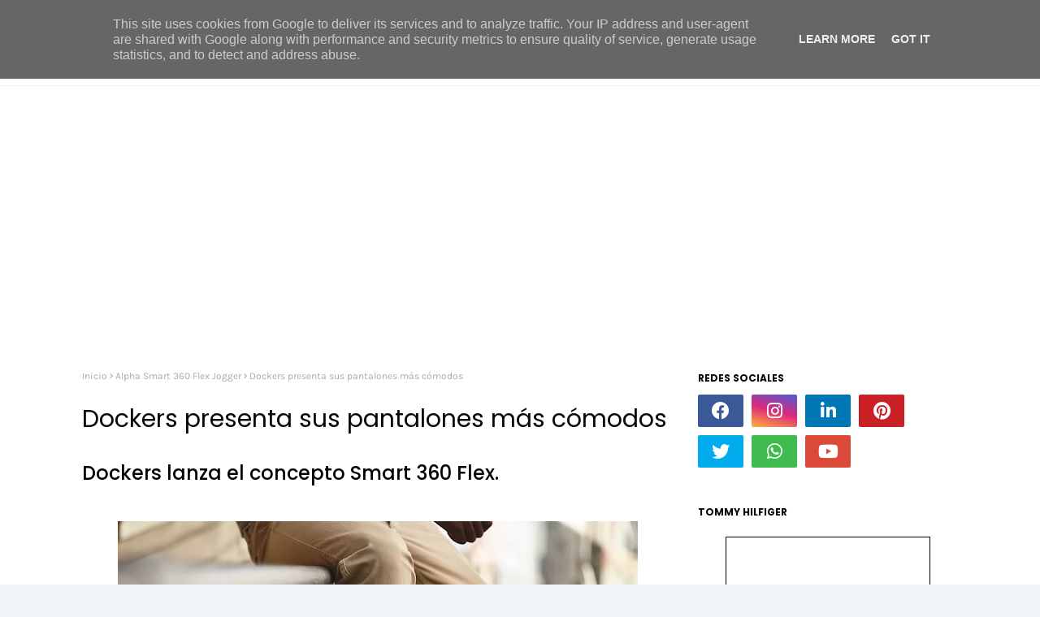

--- FILE ---
content_type: text/html; charset=utf-8
request_url: https://www.google.com/recaptcha/api2/aframe
body_size: 267
content:
<!DOCTYPE HTML><html><head><meta http-equiv="content-type" content="text/html; charset=UTF-8"></head><body><script nonce="JN_zGza7yEUp_iiqdW5Saw">/** Anti-fraud and anti-abuse applications only. See google.com/recaptcha */ try{var clients={'sodar':'https://pagead2.googlesyndication.com/pagead/sodar?'};window.addEventListener("message",function(a){try{if(a.source===window.parent){var b=JSON.parse(a.data);var c=clients[b['id']];if(c){var d=document.createElement('img');d.src=c+b['params']+'&rc='+(localStorage.getItem("rc::a")?sessionStorage.getItem("rc::b"):"");window.document.body.appendChild(d);sessionStorage.setItem("rc::e",parseInt(sessionStorage.getItem("rc::e")||0)+1);localStorage.setItem("rc::h",'1769812043145');}}}catch(b){}});window.parent.postMessage("_grecaptcha_ready", "*");}catch(b){}</script></body></html>

--- FILE ---
content_type: text/plain
request_url: https://www.google-analytics.com/j/collect?v=1&_v=j102&a=1048926932&t=pageview&_s=1&dl=https%3A%2F%2Fwww.suitsandshirts.es%2F2017%2F09%2Fdockers-presenta-sus-pantalones-mas.html&ul=en-us%40posix&dt=Suits%20%26%20Shirts%20-%20Blog%20de%20Moda%20Masculina%3A%20Tendencias%20y%20Consejos&sr=1280x720&vp=1280x720&_u=IADAAEABAAAAACAAI~&jid=2119960817&gjid=1561625147&cid=1833919779.1769812039&tid=UA-41239826-1&_gid=959867260.1769812039&_r=1&_slc=1&z=898995712
body_size: -571
content:
2,cG-WCSQHN3SPV

--- FILE ---
content_type: text/javascript; charset=UTF-8
request_url: https://www.suitsandshirts.es/feeds/posts/default/-/Alpha%20Smart%20360%20Flex%20Jogger?alt=json-in-script&max-results=3&callback=jQuery112407237030445263937_1769812040347&_=1769812040348
body_size: 28958
content:
// API callback
jQuery112407237030445263937_1769812040347({"version":"1.0","encoding":"UTF-8","feed":{"xmlns":"http://www.w3.org/2005/Atom","xmlns$openSearch":"http://a9.com/-/spec/opensearchrss/1.0/","xmlns$blogger":"http://schemas.google.com/blogger/2008","xmlns$georss":"http://www.georss.org/georss","xmlns$gd":"http://schemas.google.com/g/2005","xmlns$thr":"http://purl.org/syndication/thread/1.0","id":{"$t":"tag:blogger.com,1999:blog-6828711539914785150"},"updated":{"$t":"2026-01-30T13:28:53.569+01:00"},"category":[{"term":"Suits and Shirts"},{"term":"menswear"},{"term":"lifestyle"},{"term":"moda masculina"},{"term":"sportwear"},{"term":"calzado"},{"term":"Made in Spain"},{"term":"Tommy hilfiger"},{"term":"Colección"},{"term":"elegancia"},{"term":"blog moda masculina"},{"term":"inauguración"},{"term":"sastrería"},{"term":"style"},{"term":"sneakers"},{"term":"moda"},{"term":"Reglas de estilo"},{"term":"Noticias"},{"term":"moda hombre"},{"term":"fashion"},{"term":"spring 2016"},{"term":"Madrid"},{"term":"flagship store"},{"term":"jeans"},{"term":"estilo"},{"term":"Campaña"},{"term":"Fall 2014"},{"term":"Barcelona"},{"term":"moda española"},{"term":"Fall 2015"},{"term":"sportstyle"},{"term":"gentleman"},{"term":"woman"},{"term":"Fashion Week"},{"term":"Spring 2015"},{"term":"moda mujer"},{"term":"Fall 2016"},{"term":"Especial Novios"},{"term":"ermenegildo zegna"},{"term":"casual"},{"term":"cine"},{"term":"luxury"},{"term":"Spring 2014"},{"term":"bodas"},{"term":"ceremonia"},{"term":"otoño invierno"},{"term":"Asics Tiger"},{"term":"Savile Row"},{"term":"blogger"},{"term":"tailoring"},{"term":"trajes de novio"},{"term":"zapatillas"},{"term":"Massimo Dutti"},{"term":"London Collections"},{"term":"preppy style"},{"term":"mujer"},{"term":"Hugo Boss"},{"term":"Lander Urquijo"},{"term":"New York"},{"term":"Onitsuka Tiger"},{"term":"Fall 2013"},{"term":"Made in Italy"},{"term":"Pronovias"},{"term":"lookbook"},{"term":"Le Coq Sportif"},{"term":"Spring 2017"},{"term":"trajes"},{"term":"Firmas internacionales"},{"term":"LCM"},{"term":"supermodel"},{"term":"James Bond"},{"term":"Tommy Hilfiger Tailored"},{"term":"bespoke"},{"term":"primavera verano"},{"term":"relojes"},{"term":"sartorial"},{"term":"Bodas 2017"},{"term":"Levi Strauss"},{"term":"spring summer"},{"term":"Dockers"},{"term":"Etiqueta"},{"term":"boda"},{"term":"moda italiana"},{"term":"modas hombre"},{"term":"novios"},{"term":"Denim"},{"term":"Levi´s"},{"term":"London"},{"term":"zegna"},{"term":"007"},{"term":"Gel-Lyte III"},{"term":"Levis"},{"term":"Pop Up Store"},{"term":"esmoquin"},{"term":"estilo de vida"},{"term":"tuxedo"},{"term":"Complementos"},{"term":"Ralph Lauren"},{"term":"Review"},{"term":"Spring 2013"},{"term":"handmade"},{"term":"streetstyle"},{"term":"tienda"},{"term":"Atelier Pronovias"},{"term":"El Corte Inglés"},{"term":"Londres"},{"term":"complemento"},{"term":"tailored"},{"term":"Asics"},{"term":"Especial Bodas"},{"term":"Mango"},{"term":"Zara"},{"term":"fashionblogger"},{"term":"tailor"},{"term":"Bodas 2016"},{"term":"Burberry"},{"term":"Daniel Craig"},{"term":"Hackett London"},{"term":"Milán Fashion Week"},{"term":"Tom Ford"},{"term":"regalos de navidad"},{"term":"Asics Lifestyle"},{"term":"Gigi Hadid"},{"term":"Men"},{"term":"Tendencias"},{"term":"wedding"},{"term":"Levi's"},{"term":"Magazine"},{"term":"apertura"},{"term":"edición limitada"},{"term":"liveinlevis"},{"term":"shopping"},{"term":"streetwear"},{"term":"Canali"},{"term":"MFSHOW"},{"term":"alfombra roja"},{"term":"cronógrafo"},{"term":"fashion film"},{"term":"outfit"},{"term":"pantalones"},{"term":"sastre"},{"term":"trajes de novia"},{"term":"vaqueros"},{"term":"Antonaga"},{"term":"Bing"},{"term":"Desigual"},{"term":"Formula 1"},{"term":"Gel-Lyte V"},{"term":"Hervé Moreau"},{"term":"New York Fashion Week"},{"term":"Pitti Uomo"},{"term":"Roberto Verino"},{"term":"cena de navidad"},{"term":"influencers"},{"term":"regalos"},{"term":"ropa interior"},{"term":"traje"},{"term":"visual merchandising"},{"term":"Fall 2012"},{"term":"LCS R900"},{"term":"La Roca Village"},{"term":"Las Rozas Village"},{"term":"Mango Man"},{"term":"Navidad"},{"term":"San Valentín"},{"term":"british style"},{"term":"hecho a mano"},{"term":"moda inglesa"},{"term":"shoes"},{"term":"smart-casual"},{"term":"smoking"},{"term":"sports"},{"term":"sporty-chic"},{"term":"trajes de boda"},{"term":"Caramelo"},{"term":"Clarks"},{"term":"Esprit"},{"term":"Jockey"},{"term":"Liu Jo"},{"term":"París"},{"term":"Pronovias Fiesta 2017"},{"term":"Skyfall"},{"term":"Spectre"},{"term":"camisas"},{"term":"dandy"},{"term":"deportivas"},{"term":"news"},{"term":"tienda online"},{"term":"watches"},{"term":"Bodas 2015"},{"term":"Brioni"},{"term":"Castilla y León"},{"term":"Custo Barcelona"},{"term":"F1"},{"term":"Fall 2017"},{"term":"Feliz Navidad"},{"term":"GQ"},{"term":"Hilfiger Collection"},{"term":"Hombres con estilo"},{"term":"Instagram"},{"term":"Levi's Strauss"},{"term":"Polo Ralph Lauren"},{"term":"Protocolo"},{"term":"Quiksilver"},{"term":"Rafael Nadal"},{"term":"Scalpers"},{"term":"Spring 2012"},{"term":"a medida"},{"term":"bloggers"},{"term":"bolsos"},{"term":"caballero"},{"term":"camiseros"},{"term":"concept store"},{"term":"moda femenina"},{"term":"realwoman"},{"term":"suit"},{"term":"suits"},{"term":"#TommyHilfiger"},{"term":"Antony Morato"},{"term":"Carolina Herrera"},{"term":"Damson Idris"},{"term":"Dockers Alpha Khaki"},{"term":"Giorgio Armani"},{"term":"Karl Lagerfeld"},{"term":"Levi's Commuter"},{"term":"Lewis Hamilton"},{"term":"Navidad 2015"},{"term":"Pedro del Hierro"},{"term":"Protocolo Novios"},{"term":"blog"},{"term":"colección capsula"},{"term":"cover"},{"term":"escaparates"},{"term":"marketing"},{"term":"model"},{"term":"novias"},{"term":"slider-2"},{"term":"vestido"},{"term":"#TOMMYNOW"},{"term":"501"},{"term":"Barbour"},{"term":"Berlín"},{"term":"Birkenstock"},{"term":"Boss Black"},{"term":"Break"},{"term":"David Beckham"},{"term":"David Gandy"},{"term":"H M"},{"term":"Hand Made"},{"term":"MBFW New York"},{"term":"Real Madrid"},{"term":"Rec"},{"term":"Tom Black"},{"term":"Turnbull \u0026amp; Asser"},{"term":"Z Zegna"},{"term":"americana"},{"term":"calzado casual hombre"},{"term":"casual friday"},{"term":"concurso"},{"term":"featured"},{"term":"made in england"},{"term":"moda masculina 2025"},{"term":"music"},{"term":"red carpet"},{"term":"redes sociales"},{"term":"running"},{"term":"shops"},{"term":"traje cruzado"},{"term":"#leviscommuter"},{"term":"24 kilates"},{"term":"511 Slim"},{"term":"AW16"},{"term":"Anglomanía"},{"term":"Arthur Ashe"},{"term":"Aviador"},{"term":"Aviador Watch"},{"term":"Bodas 2013"},{"term":"Brit"},{"term":"Briviesca"},{"term":"Brunello Cucinelli"},{"term":"Drake's London"},{"term":"Eclat"},{"term":"Esquire"},{"term":"Fall 2011"},{"term":"Festival de Cannes"},{"term":"Fred Perry"},{"term":"Gant Rugger"},{"term":"Gieves \u0026amp; Hawkes"},{"term":"God"},{"term":"Hilfiger Edition"},{"term":"Inditex"},{"term":"Instagramer"},{"term":"Johannes Huebl"},{"term":"Kingsman"},{"term":"Mr. Porter"},{"term":"New Label"},{"term":"Omega"},{"term":"Pugil"},{"term":"Rolex"},{"term":"Silbon"},{"term":"Sport"},{"term":"Steve McQueen"},{"term":"Stuart Weitzman"},{"term":"SuitUp"},{"term":"TOMMYXGIGI"},{"term":"TommyXZendaya"},{"term":"Valladolid"},{"term":"bikers"},{"term":"boda civil"},{"term":"chaqueta"},{"term":"chaqué"},{"term":"cinema"},{"term":"coat"},{"term":"coche"},{"term":"corbata"},{"term":"desfile"},{"term":"elegancia masculina"},{"term":"fashion films"},{"term":"film"},{"term":"low-cost"},{"term":"movie"},{"term":"otoño 2017"},{"term":"polo"},{"term":"showroom"},{"term":"tendencias en moda masculina"},{"term":"the brandery"},{"term":"tips"},{"term":"traje hombre"},{"term":"trajes hombre"},{"term":"trucos"},{"term":"vaquero"},{"term":"vintage"},{"term":"womens wear"},{"term":"AW15"},{"term":"Agent Provocateur"},{"term":"Amichi"},{"term":"Anjara García"},{"term":"Barcelona Bridal Fashion Week"},{"term":"Barrio del Rec"},{"term":"Best of Levi´s"},{"term":"Brad Pitt"},{"term":"Calvin Klein"},{"term":"Camisas-hombre.es"},{"term":"Chester Barrie"},{"term":"Clarks Originals"},{"term":"Coolway"},{"term":"Corneliani"},{"term":"Emidio Tucci"},{"term":"Fashion Trends"},{"term":"Florentino"},{"term":"Formal Wear"},{"term":"G-Star RAW"},{"term":"Gucci"},{"term":"Hardy Amies"},{"term":"Hollywood"},{"term":"Hoss Intropia"},{"term":"Jeremy Hackett"},{"term":"KARL"},{"term":"LCS R1000"},{"term":"Levi’s"},{"term":"Life Style"},{"term":"LimitedEditions"},{"term":"Loro Piana"},{"term":"Mad Men"},{"term":"Men's Fashion"},{"term":"Men's Style"},{"term":"Mercedes Benz Fashion Week Madrid"},{"term":"Milan Fashion Week"},{"term":"Milán"},{"term":"Navidad 2016"},{"term":"Nochevieja"},{"term":"Nw"},{"term":"Pal Zileri"},{"term":"Paris Fashion Week"},{"term":"Personal Tailoring"},{"term":"Pugil Store"},{"term":"Sivasdescalzo"},{"term":"Sofia Richie Grainge"},{"term":"Spring 2018"},{"term":"Star Wars"},{"term":"Style Guide"},{"term":"SuitSupply"},{"term":"THFLEX Rafael Nadal Edition"},{"term":"Tenkey"},{"term":"The Hilfigers"},{"term":"accesorios"},{"term":"boutique"},{"term":"calzado comodo hombre"},{"term":"camisería"},{"term":"cazadora"},{"term":"chinos"},{"term":"día del padre"},{"term":"estilo ivy"},{"term":"eventos"},{"term":"facebook"},{"term":"fashion icon"},{"term":"fast fashion"},{"term":"fit"},{"term":"groom style"},{"term":"lino"},{"term":"luxury fashion"},{"term":"made to measure"},{"term":"moda casual"},{"term":"moda mujer de 40 años"},{"term":"moda sostenible"},{"term":"morning coat"},{"term":"online"},{"term":"pantalones vaqueros hombre"},{"term":"shirts"},{"term":"skate"},{"term":"snowboard"},{"term":"tendencias de estilo"},{"term":"tendencias otoño invierno"},{"term":"trabajo"},{"term":"vaqueros levis"},{"term":"vestido corto"},{"term":"vestido fiesta"},{"term":"vestidos de fiesta largos"},{"term":"vestidos para bodas"},{"term":"videojuego"},{"term":"wedding fashion"},{"term":"wiwt"},{"term":"zapatos"},{"term":"#LookForNewAmichi"},{"term":"#TommyXNadal"},{"term":"Aeronautica Militare"},{"term":"Amaia Salamanca"},{"term":"Andrés Velencoso"},{"term":"Aston Martin"},{"term":"BCN"},{"term":"BLACKPINK"},{"term":"Black Tie"},{"term":"Bodas 2018"},{"term":"Boss Selection"},{"term":"Bread and Butter"},{"term":"Brooks Brothers"},{"term":"Business Casual"},{"term":"Chanel"},{"term":"Christian MacDonald"},{"term":"Cifonelli"},{"term":"Cindy Bruna"},{"term":"Colin Firth"},{"term":"College"},{"term":"Cristiano Ronaldo"},{"term":"Crockett \u0026 Jones"},{"term":"Disney"},{"term":"Dockers Skinny"},{"term":"Dolores Promesas"},{"term":"Edgar Carrascal"},{"term":"El Ganso"},{"term":"Element Eden"},{"term":"Estilo Militar"},{"term":"Etro"},{"term":"Fashion From Spain"},{"term":"Ferrari"},{"term":"First Dates"},{"term":"Fyord"},{"term":"Gant"},{"term":"Geox"},{"term":"Hailey Baldwin"},{"term":"Hanon"},{"term":"Hermès"},{"term":"Hilfiger Denim"},{"term":"Hummel"},{"term":"Huntsman Sons"},{"term":"Igualada"},{"term":"Irina Shayk"},{"term":"Italia"},{"term":"Ivy League"},{"term":"JISOO"},{"term":"Japón"},{"term":"Jenson Button"},{"term":"Jon Hamm"},{"term":"Josh Olins"},{"term":"Juegos Olímpicos"},{"term":"Karlie Kloss"},{"term":"LCS R950"},{"term":"LEBOR GABALA"},{"term":"Lanvin"},{"term":"Larry King"},{"term":"Levis Waste Less"},{"term":"Levi’s Music Project"},{"term":"Levi’s Store"},{"term":"Madrid Fashion Film Festival"},{"term":"Mads Mikkelsen"},{"term":"McLaren Mercedes"},{"term":"Men's Fashion 2025"},{"term":"Mercedes Benz Fashion Week"},{"term":"Messi"},{"term":"Michael Kors"},{"term":"Mita Sneakers"},{"term":"NBA"},{"term":"NYC"},{"term":"NYFW"},{"term":"New Balance"},{"term":"Nick Wooster"},{"term":"Novios 2015"},{"term":"Oriol Elcacho"},{"term":"Pierce Brosnan"},{"term":"Pitti"},{"term":"Playstation"},{"term":"Pretty Ballerinas"},{"term":"Purificación García"},{"term":"Racer"},{"term":"Ramón Sanjurjo"},{"term":"Rayas y Cuadros"},{"term":"Robert De Niro"},{"term":"Roberto Verino abrigos mujer"},{"term":"Romee Strijd"},{"term":"SailGP"},{"term":"Semana de la Moda de Milán"},{"term":"Sin Abrochar"},{"term":"Skateboarding"},{"term":"TH BOLD"},{"term":"Tag Heuer"},{"term":"Taylor Swift"},{"term":"Ted Baker"},{"term":"Tejidos"},{"term":"Tendencias moda hombre"},{"term":"Thomas Burberry"},{"term":"Tommy Hilfiger Sportswear"},{"term":"TommyNow"},{"term":"TommyXLewis"},{"term":"Tomo Brejc"},{"term":"Travis Kelce"},{"term":"Travis Rice"},{"term":"Versace"},{"term":"Victoria Secret"},{"term":"Wedding Planning"},{"term":"Wedding Trends 2025"},{"term":"Wempe"},{"term":"Xbox"},{"term":"Yves Saint Laurent"},{"term":"Zendaya"},{"term":"actriz"},{"term":"alquiler de traje para hombre"},{"term":"americanwayoflife"},{"term":"bermudas"},{"term":"bicilcetas"},{"term":"bufanda"},{"term":"calcetines"},{"term":"cardigan"},{"term":"cars"},{"term":"chaleco"},{"term":"cita"},{"term":"colección cápsula"},{"term":"colección invierno"},{"term":"colección tommy hilfiger"},{"term":"como vestir"},{"term":"consejos"},{"term":"dress code"},{"term":"eco-friendly"},{"term":"egobloggers"},{"term":"escaparatista"},{"term":"estilo casual"},{"term":"estilo preppy"},{"term":"fashion history"},{"term":"fotografía de bodas"},{"term":"fuentecapala"},{"term":"groom tips"},{"term":"grooming"},{"term":"icons"},{"term":"joyería"},{"term":"lencería"},{"term":"leviscommuter"},{"term":"lujo"},{"term":"mbfwmadrid"},{"term":"moda actual"},{"term":"moda joven"},{"term":"moda mujer de 50 años"},{"term":"moda verano 2019"},{"term":"munich"},{"term":"nik"},{"term":"outwear"},{"term":"party"},{"term":"perfume"},{"term":"photoshoot"},{"term":"shoeporn"},{"term":"shorts"},{"term":"slim fit"},{"term":"smartwatch"},{"term":"snow"},{"term":"spring 2011"},{"term":"surf"},{"term":"sustainable fashion"},{"term":"terciopelo"},{"term":"traje de novio"},{"term":"traje de novio azul"},{"term":"traje de novio barato"},{"term":"traje de novio moderno"},{"term":"trajes cómodos"},{"term":"twitter"},{"term":"urban"},{"term":"vaqueros de moda"},{"term":"visual merchandiser"},{"term":"watch"},{"term":"web"},{"term":"#ImPerfect"},{"term":"#MYBIRKENSTOCK"},{"term":"#SailGP"},{"term":"#vaqueros"},{"term":"080 Barcelona Fashion"},{"term":"16"},{"term":"501 Skinny"},{"term":"505C"},{"term":"512TM Slim Tapered"},{"term":"Alpha Smart 360 Flex Slim Tapered"},{"term":"American Dreamer"},{"term":"American Prep"},{"term":"American classic"},{"term":"Arte Y Moda"},{"term":"Balón de Oro"},{"term":"Barbara Broccoli"},{"term":"Belstaff"},{"term":"Bite the Bait"},{"term":"Blue Carpenter Bee"},{"term":"BoConcept"},{"term":"Bodas 2012"},{"term":"Bodas 2019"},{"term":"Bodas 2024"},{"term":"Bolivar"},{"term":"Boss"},{"term":"Boss Green"},{"term":"Boston"},{"term":"Boston Bouquet"},{"term":"Boston brand"},{"term":"Bulgari"},{"term":"Burberry Prorsum"},{"term":"Cadillac F1"},{"term":"Call of Duty"},{"term":"Calvin Klein Collection"},{"term":"Camper"},{"term":"Capitan America"},{"term":"Carlo Pignatelli"},{"term":"Cartier"},{"term":"Cavalier Bleu"},{"term":"Cencibel"},{"term":"Chris Hemsworth"},{"term":"Christmas gifts"},{"term":"Christopher Bailey"},{"term":"Christopher Howell"},{"term":"Christopher Raeburn"},{"term":"Chueca"},{"term":"Civil War"},{"term":"Clemente Gómez Zamora"},{"term":"Colorado 85"},{"term":"Commuter"},{"term":"Coronavirus"},{"term":"Cortefiel"},{"term":"Corum"},{"term":"Corum Bubble Edición Limitada"},{"term":"Craig McDean"},{"term":"Cremieux"},{"term":"Cristina Pedroche"},{"term":"Dior"},{"term":"Donald Trump"},{"term":"Douglas Hayward"},{"term":"Drake's"},{"term":"Dsquared²"},{"term":"Duchamp"},{"term":"Dunhill London"},{"term":"EON Productions"},{"term":"Element"},{"term":"Emmy Awards"},{"term":"Emporio Armani"},{"term":"Experimental Stores"},{"term":"F.C. Barcelona"},{"term":"Fall 2010"},{"term":"Fall 2025"},{"term":"Footwear"},{"term":"Francia"},{"term":"Fuencarral"},{"term":"GEL-LYTE RUNNER"},{"term":"GHD"},{"term":"GT-COOL XPRESS"},{"term":"Gala González"},{"term":"Gel Saga"},{"term":"Gerard Piqué"},{"term":"Golden Oldies"},{"term":"Grace Jones"},{"term":"Gran Premio de España"},{"term":"Gregory Harris"},{"term":"H\u0026M"},{"term":"HM"},{"term":"HUGO Fashion Show"},{"term":"Hanna Verhees"},{"term":"Harry´s 1982"},{"term":"House of Gant"},{"term":"Hunter \u0026 Gatti"},{"term":"IPhone"},{"term":"Icon Collection"},{"term":"Influencia"},{"term":"Ion Fiz"},{"term":"Iron Man"},{"term":"Javier Bardem"},{"term":"José Coronado"},{"term":"Jourdan Dunn"},{"term":"Khakis"},{"term":"L.B.M. 1911"},{"term":"LCS R1400"},{"term":"La Terraza de Verano de Las Rozas Village"},{"term":"Levis 501"},{"term":"LevisSkateboarding"},{"term":"Levi’s 501"},{"term":"Levi’s Commuter sneakers"},{"term":"Levi’s Endurance Fabric"},{"term":"Levi’s Skateboarding"},{"term":"Liberty Arts Fabric"},{"term":"Liu Jo Denim"},{"term":"Liu Jo Sport"},{"term":"London Fashion Week"},{"term":"Louis Vuitton"},{"term":"Luigi Bianchi Mantova"},{"term":"MFFF Academy"},{"term":"MGM"},{"term":"Machintosh"},{"term":"Made in France"},{"term":"Marc Jacobs"},{"term":"Mario Testino"},{"term":"Marks Spencer"},{"term":"Martinfit"},{"term":"Marvel Studios"},{"term":"Mc Hammer"},{"term":"Mehmet Ali"},{"term":"Melania Trump"},{"term":"Mexico 66"},{"term":"Michael Bastian"},{"term":"Miguel Palacio"},{"term":"Military style"},{"term":"Miranda Makaroff"},{"term":"Mr.Boho"},{"term":"Nebula"},{"term":"Netflix"},{"term":"Nice Things"},{"term":"Nick Ashley"},{"term":"Novios 2016"},{"term":"Novios 2017"},{"term":"OTTAVIO NUCCIO GALA"},{"term":"Old Hollywood"},{"term":"Olivia Palermo"},{"term":"Orange Tab"},{"term":"Otoño 2023"},{"term":"Oxford Street"},{"term":"Paul Smith"},{"term":"Paul Surridge"},{"term":"Peter Marino"},{"term":"Pipe Content House"},{"term":"Prada"},{"term":"Preppy Fashion"},{"term":"Private White VC"},{"term":"Príncipe de Gales"},{"term":"Pura López"},{"term":"Purple Label"},{"term":"Quantum of Solace"},{"term":"Quartz"},{"term":"RECSHOP"},{"term":"Rafa Nadal"},{"term":"Rankin"},{"term":"Ready to wear"},{"term":"Rebajas"},{"term":"Regent Street"},{"term":"Replay"},{"term":"Roberto Verino vestidos"},{"term":"Roch Barbot"},{"term":"Rodrigo Cortés"},{"term":"Roger Moore"},{"term":"Roma"},{"term":"SOLOIO"},{"term":"Salvatore Ferragamo"},{"term":"Sam Mendes"},{"term":"Sam Smith"},{"term":"San Francisco"},{"term":"Sandro"},{"term":"Santa Eulalia"},{"term":"Save the Children"},{"term":"Shoemaker"},{"term":"Slazenger Heritage"},{"term":"Smart 360 Flex"},{"term":"Socketines"},{"term":"Soho"},{"term":"Solebox"},{"term":"Sports Fashion"},{"term":"Stay High"},{"term":"Stefano Pilati"},{"term":"Steve Aoki"},{"term":"Stranger Things"},{"term":"Su Misura"},{"term":"Swifties"},{"term":"Tadino Store"},{"term":"Taron Egerton"},{"term":"The Chainsmokers"},{"term":"The Concrete Co."},{"term":"The Fourth Phase"},{"term":"The Gentleman tailored"},{"term":"The Great Gatsby"},{"term":"The Lab Madrid"},{"term":"Tissot"},{"term":"Tommy Hilfiger Underwear"},{"term":"Tommy Pier"},{"term":"Trigenic Flex"},{"term":"Trucker Jacket"},{"term":"Universal Works"},{"term":"Uterqüe"},{"term":"Valentino"},{"term":"Vegan Fashion"},{"term":"We are 501"},{"term":"Wendon"},{"term":"Williams Martini Racing"},{"term":"Windows stores"},{"term":"Xabi Alonso"},{"term":"Yamamay"},{"term":"YouDontNeedASuit"},{"term":"Younique"},{"term":"Youtube"},{"term":"Zalando"},{"term":"abrigo"},{"term":"abrigos"},{"term":"abrigos oversized"},{"term":"abrigos roberto verino hombre"},{"term":"alquilar traje para boda"},{"term":"american icon"},{"term":"arte"},{"term":"atelier"},{"term":"backstage"},{"term":"bags"},{"term":"beard"},{"term":"beardlove"},{"term":"bicicletas"},{"term":"blanco"},{"term":"blazer"},{"term":"boda net"},{"term":"bodas españa"},{"term":"bolsos Roberto Verino"},{"term":"bolsos a la moda"},{"term":"bolsos mujer"},{"term":"botas"},{"term":"brands"},{"term":"calzado casual mujer"},{"term":"calzado clásico"},{"term":"calzado cómodo hombre"},{"term":"camisetas"},{"term":"capsule collection"},{"term":"casual elegance"},{"term":"cazadora bomber"},{"term":"centro comercial"},{"term":"chalecos de traje para hombre"},{"term":"ciclismo"},{"term":"cine clásico"},{"term":"classic style"},{"term":"clásico"},{"term":"colaboración"},{"term":"colección mujer"},{"term":"como hacer un traje para hombre"},{"term":"custom suits"},{"term":"darth vader"},{"term":"decoración"},{"term":"deporte"},{"term":"dirección de vestuario"},{"term":"diseño"},{"term":"diversión"},{"term":"effortless elegance"},{"term":"elegancia atemporal"},{"term":"estilo americano"},{"term":"estilo hombre"},{"term":"estilo profesional"},{"term":"estilo urbano"},{"term":"fashion campaign"},{"term":"fashionista"},{"term":"fashionpic"},{"term":"floral menswear"},{"term":"football"},{"term":"foulard"},{"term":"futbol"},{"term":"gafas"},{"term":"gay pride"},{"term":"gentleman style"},{"term":"gorras"},{"term":"groom suit"},{"term":"guía rápida"},{"term":"haute couture"},{"term":"hecho en España"},{"term":"hombre"},{"term":"influencer"},{"term":"invitada ideal"},{"term":"invitado"},{"term":"ivy row"},{"term":"jersey"},{"term":"kids"},{"term":"legacy"},{"term":"lifestyle fashion"},{"term":"ligar"},{"term":"long johns"},{"term":"low cost"},{"term":"lujo discreto"},{"term":"man"},{"term":"mobiliario"},{"term":"mochila"},{"term":"moda 2024"},{"term":"moda atemporal"},{"term":"moda de lujo"},{"term":"moda masculina 2024"},{"term":"moda preppy"},{"term":"moda vegana"},{"term":"movie style"},{"term":"oldie"},{"term":"opening"},{"term":"pajarita"},{"term":"pantalones algodon"},{"term":"pantalones chinos"},{"term":"paris"},{"term":"película"},{"term":"penny loafers"},{"term":"photograpy"},{"term":"polo rugby"},{"term":"power suits"},{"term":"primavera 2024"},{"term":"prêt-à-porter"},{"term":"punto"},{"term":"qué llevar"},{"term":"racing club"},{"term":"restaurantes"},{"term":"retail"},{"term":"retrobici"},{"term":"roberto verino chaquetas hombre"},{"term":"ropa cómoda"},{"term":"ropa deportiva"},{"term":"ropa infantil"},{"term":"ropa masculina"},{"term":"rrss"},{"term":"rtw"},{"term":"sartorial inspiration"},{"term":"sastrería femenina"},{"term":"sastrería masculina"},{"term":"serie de televisión"},{"term":"simply life"},{"term":"slow fashion"},{"term":"smart casual"},{"term":"smokin"},{"term":"social media"},{"term":"spring 2022"},{"term":"spring menswear"},{"term":"startbreathing"},{"term":"store"},{"term":"street style"},{"term":"streetphotography"},{"term":"style-1"},{"term":"summer"},{"term":"supportskateboarding"},{"term":"tecnología"},{"term":"terraza"},{"term":"the call"},{"term":"timeless elegance"},{"term":"tipos de traje para boda hombre"},{"term":"top model"},{"term":"traje boda hombre"},{"term":"traje de novio precios"},{"term":"traje para boda"},{"term":"traje para boda civil"},{"term":"traje para boda hombre invitado"},{"term":"traje para hombre"},{"term":"traje para hombre joven"},{"term":"traje para hombre moderno"},{"term":"trajes a medida"},{"term":"trajes para hombres"},{"term":"tweed"},{"term":"twinset"},{"term":"underwear"},{"term":"urban style"},{"term":"vaqueros denim"},{"term":"venta online"},{"term":"verano"},{"term":"versatilidad"},{"term":"vestidos"},{"term":"vestidos cóctel"},{"term":"vestidos largos"},{"term":"vestimenta"},{"term":"video"},{"term":"vintage fashion"},{"term":"vm"},{"term":"wedding attire"},{"term":"wedding suits"},{"term":"wedding tips"},{"term":"weddingphotography"},{"term":"winter23"},{"term":"yoox.com"},{"term":"zapatero"},{"term":"zblog"},{"term":"zidaneformango"},{"term":"#BlackSkyProject"},{"term":"#FRENCHLIBERTE"},{"term":"#HappyChildren"},{"term":"#ImpecablesCortefiel"},{"term":"#IssaRae"},{"term":"#JOSEFAJRAMXSCALPERS"},{"term":"#LIVEINLEVIS"},{"term":"#LevisCommuterXRueda"},{"term":"#NavidadSiempreDeModa"},{"term":"#SofiaForTommy"},{"term":"#StrongTogether"},{"term":"#SupportMusic"},{"term":"#TommyXMercedes-Benz"},{"term":"#UNSUIT"},{"term":"#USEYOURVOICE"},{"term":"#yomequedoencasa"},{"term":"#zalandostyle"},{"term":"080"},{"term":"080 Barcelona Fashion Investor Day"},{"term":"200 steps"},{"term":"2014"},{"term":"2018"},{"term":"2020"},{"term":"2025 trends"},{"term":"38 Graus"},{"term":"47"},{"term":"50 Sombras de Grey"},{"term":"501 CT"},{"term":"501 Regular Taper"},{"term":"502"},{"term":"504 Regular Straight"},{"term":"510 Skinny"},{"term":"511TM Slim"},{"term":"512"},{"term":"512 Slim Taper"},{"term":"517 Cropped"},{"term":"519"},{"term":"519 Extreme Skinny"},{"term":"522 Slim Taper"},{"term":"541"},{"term":"711 Skinny jean"},{"term":"721 High Rise"},{"term":"721 High Rise Skinny"},{"term":"9FIFTY"},{"term":"A Domingueira"},{"term":"A-100"},{"term":"ACAB"},{"term":"AGATE PACK"},{"term":"APX GP"},{"term":"APXGP"},{"term":"APXGP Collection"},{"term":"ASICS Tiger BRAZIL PACK"},{"term":"ASICS Tiger GEL 30 ANNIVERSARY PACK"},{"term":"ASICS Tiger GEL-LYTE RUNNER Monochromatic Pack"},{"term":"ASICS Tiger GEL-Lyte V Aix en Provence"},{"term":"ASICS Tiger GT-COOL XPRESS"},{"term":"ASICS Tiger MONKEY TIME X ASICS GEL-SIGHT OLIVE CROWN"},{"term":"ASICS Tiger Xmas Pack"},{"term":"ASICS Tiger x Reigning Champ"},{"term":"ASICSBlueAgate"},{"term":"ASICSTIGER"},{"term":"Abanderado"},{"term":"Abbey Clancy"},{"term":"Abbey Lee Kershaw"},{"term":"Abraham Moon"},{"term":"Absolute Bespoke"},{"term":"Acacias38"},{"term":"Activision"},{"term":"Adele Obice"},{"term":"Adrien Sahores"},{"term":"Adrián Catalán"},{"term":"Affordable Suits"},{"term":"Agate Lo"},{"term":"Aiden Brady"},{"term":"Air Force 1 High"},{"term":"Air Force 1 Low"},{"term":"Air Max 90"},{"term":"Aisha Rae"},{"term":"Aitor Ocio"},{"term":"Al Partenen"},{"term":"Alba Ribas"},{"term":"Albert Adriá"},{"term":"Alberto Raviglione"},{"term":"Aldeas Infantiles SOS"},{"term":"Alden shoes"},{"term":"Ale Cesario"},{"term":"Aleesha"},{"term":"Alessandro Manfredini"},{"term":"Alessandro Roja"},{"term":"Alex Miralles"},{"term":"Alex Turvey"},{"term":"Alexander McQueen"},{"term":"Alexandra Pereira"},{"term":"Alfonso Parra"},{"term":"Ali Yilanci"},{"term":"Alicia Keys"},{"term":"Allen Edmonds"},{"term":"Alpha Skinny Tapered"},{"term":"Alpha Smart 360 Flex Jogger"},{"term":"Alpha lightweight"},{"term":"Altona Dock"},{"term":"AltonaDock"},{"term":"Always a fit"},{"term":"Amai Rodríguez"},{"term":"Amanda Welish"},{"term":"Amandine Ohayon"},{"term":"Amazon Bond"},{"term":"America First"},{"term":"American Weddings"},{"term":"American fashion"},{"term":"American style"},{"term":"American style guide"},{"term":"American workwear"},{"term":"Amy Purdy"},{"term":"Andorra"},{"term":"Andorra La Vella"},{"term":"Andrew Cooper"},{"term":"Android"},{"term":"Andrés Sarda"},{"term":"Andy Adler"},{"term":"Andy García"},{"term":"Anfield"},{"term":"Angel Infantes"},{"term":"Anne Igartiburu"},{"term":"Anniek Verfaille"},{"term":"Antena 3"},{"term":"Anthony Hopkings"},{"term":"Anthony Mackie"},{"term":"Antonella Roccuzzo"},{"term":"Antony Morato camisetas"},{"term":"Antony Morato hombre"},{"term":"Aquascutum"},{"term":"Armani legacy"},{"term":"Arnaldo Anaya-Lucca"},{"term":"Arnaud Barcelon"},{"term":"Arthur Gosse"},{"term":"Artigiano"},{"term":"Arturo Valls"},{"term":"Asics Tiger x Mita Gel-Lyte V"},{"term":"Astrid Klisans"},{"term":"Atelier Pronovias 2018"},{"term":"AtelierPronovias2019"},{"term":"Atlético de Madrid"},{"term":"Atlético de Madrid Store"},{"term":"Auryn"},{"term":"Autumn's New Mood"},{"term":"Avirex"},{"term":"Awwz"},{"term":"Año Nuevo Chino"},{"term":"Año Nuevo Lunar"},{"term":"BB-8"},{"term":"BHI"},{"term":"BLK DNM"},{"term":"BUSHWICK"},{"term":"BYCICLE FILM FESTIVAL"},{"term":"Bait"},{"term":"Baker \u0026 McKenzie"},{"term":"Balbino Martínez"},{"term":"Ballantine Books"},{"term":"Bally"},{"term":"Bangkok store"},{"term":"Baptiste Giabiconi"},{"term":"Baptiste Radufe"},{"term":"Bar Rafaeli"},{"term":"Barbara Steele"},{"term":"Barbati"},{"term":"Barbour Internacional"},{"term":"Barcelona Designers Collective"},{"term":"Baro Lucas"},{"term":"Barqet"},{"term":"Barça"},{"term":"Baselworld 2016"},{"term":"Bastiaan Ninaber"},{"term":"Beach Boys"},{"term":"Beagle and Fox"},{"term":"Bear Grylls"},{"term":"Beatriz Tarrega"},{"term":"Belen Esteban"},{"term":"Bella Hadid"},{"term":"Ben Beagent"},{"term":"Bendita locura"},{"term":"Benjamin Eidem"},{"term":"Benoit Marecha"},{"term":"Best black suit brands for weddings"},{"term":"Beyoncé"},{"term":"Bici Clásica"},{"term":"Bicivoladores"},{"term":"Bicycle Film Festival"},{"term":"Big Black Book"},{"term":"Bill Cunningham"},{"term":"Billie Reid"},{"term":"Billy Craigon-Toon"},{"term":"Birkenstock 1774"},{"term":"Black Collection"},{"term":"Black Friday"},{"term":"Black Label"},{"term":"Black Panther"},{"term":"Blackpier"},{"term":"Blanca Padilla"},{"term":"Blanca Romero estilo"},{"term":"Blanca Suárez"},{"term":"Blauer"},{"term":"Blofeld"},{"term":"Boardriders"},{"term":"Bob Recine"},{"term":"Bobbi Brown"},{"term":"Bodegas Gargalo"},{"term":"Bodhi"},{"term":"Bogloio"},{"term":"Bolivia"},{"term":"Bond"},{"term":"Boss Orange"},{"term":"Boss Tailored"},{"term":"Boston Celtics"},{"term":"Bottas"},{"term":"Bottega Veneta"},{"term":"Bottom Up"},{"term":"Bottom Up Amaizing fit"},{"term":"Bottom Up Amazing Fit"},{"term":"Bow Tie"},{"term":"Brad Kroenig"},{"term":"Brandery"},{"term":"Brandon Thomas Lee"},{"term":"Branislav Simoncik"},{"term":"Brasil"},{"term":"Brazil Pack"},{"term":"Bregje Heinen"},{"term":"Breitling"},{"term":"Brendan Mullane"},{"term":"Brexit"},{"term":"Bridal Fashion Week"},{"term":"Bridal Trends"},{"term":"British Council"},{"term":"British Fashion Council"},{"term":"British GP"},{"term":"British Wool"},{"term":"Brooksfield"},{"term":"Brube Weber"},{"term":"Bryan Cranston"},{"term":"Bryant Eslava"},{"term":"Bubble Aoki Corum"},{"term":"Budget Suits"},{"term":"Bufanda Bar"},{"term":"Bugatti"},{"term":"Bulevar del Arte"},{"term":"Burg und Schild"},{"term":"C'H'C'M'"},{"term":"CE100"},{"term":"CEO"},{"term":"CFDA"},{"term":"CHRISTMAS PACK"},{"term":"CITY RUNNER"},{"term":"COLORADO EIGHTY-FIVE WILDCATS"},{"term":"COS"},{"term":"CPH OPEN"},{"term":"CR7"},{"term":"Cadet"},{"term":"Cadet Academy"},{"term":"Cadillac"},{"term":"California 78"},{"term":"California Carpenter"},{"term":"Call of Duty: Infinite Warfare"},{"term":"Call of Duty: Modern Warfare"},{"term":"Calzado masculino"},{"term":"Cameron McMillan"},{"term":"Camisa blanca"},{"term":"Camisas-hombre"},{"term":"Camisas-hombres.es"},{"term":"Campomaggi"},{"term":"Can you wear black to a wedding"},{"term":"Canali 1934 jean"},{"term":"Canali 1934 shirt"},{"term":"Canali 1934 suit"},{"term":"Canali 1934 suit review"},{"term":"Cancer Infantil"},{"term":"Candide Thovex"},{"term":"Cannes"},{"term":"Captain America"},{"term":"Captain Fantastic"},{"term":"Caravane"},{"term":"Cargo"},{"term":"Cargo Pants"},{"term":"Caritas"},{"term":"Carlijn Jacobs"},{"term":"Carlota Weber"},{"term":"Carmen Lomana"},{"term":"Carmina shoes"},{"term":"Carol Rovira"},{"term":"Caroline Bassac"},{"term":"Carpisa"},{"term":"Carrascal"},{"term":"Cary Grant"},{"term":"Cary Robinson"},{"term":"Casey Taylor"},{"term":"Casio"},{"term":"Castañer"},{"term":"Castellanos 1920"},{"term":"Casual Fashion"},{"term":"Catalunya Smart Country Tour"},{"term":"Catherine Hayward"},{"term":"Catherine Martin"},{"term":"Celebrity"},{"term":"Celtic Digital"},{"term":"Cement Black"},{"term":"Centenary"},{"term":"Cesare Attolini"},{"term":"Chad Moore"},{"term":"Changing room"},{"term":"Channing Tatum"},{"term":"Chaps"},{"term":"Chaquetas oversize"},{"term":"Charlie Munro"},{"term":"Charlize Theron"},{"term":"Charlotte  Lindving"},{"term":"ChatGPT"},{"term":"Cheap Suits"},{"term":"Checo Pérez"},{"term":"Chenoa"},{"term":"Chiara Ferragni"},{"term":"Chief Executive Officer"},{"term":"Chiefs colors"},{"term":"China"},{"term":"Choppo 1991"},{"term":"Chris Appleton hairstylist"},{"term":"Chris Evans"},{"term":"Chris Milington"},{"term":"Chris Sharma"},{"term":"Christian Grey"},{"term":"Christian Louboutin"},{"term":"Christoph Waltz"},{"term":"Christopher Bastin"},{"term":"Christopher Modoo"},{"term":"Christopher Simmonds"},{"term":"Church´s"},{"term":"Cilian Murphy"},{"term":"Clara Lago"},{"term":"Clara Rueda"},{"term":"Clark Bockelman"},{"term":"Class of 2023"},{"term":"Classic Lakers"},{"term":"Claude"},{"term":"Claudia Sahuquillo"},{"term":"Claudia Schiffer"},{"term":"Clement Chabernaud"},{"term":"Closed"},{"term":"Club Alpino"},{"term":"Clément Chabernaud"},{"term":"Clínica Opción Médica"},{"term":"Codigo Unico"},{"term":"Colette"},{"term":"Colombiamoda"},{"term":"Comfortable Shoes"},{"term":"Commuter 541 Athletic Fit Short"},{"term":"Commuter Tee"},{"term":"Commuter Trucker"},{"term":"Commuter x Damien Correll Tee"},{"term":"Como vestir elegante"},{"term":"Concorde"},{"term":"Copa Davis"},{"term":"Copenhague"},{"term":"Coq d'Or"},{"term":"Corto Moltedo"},{"term":"Court MIF"},{"term":"Craft of Movement"},{"term":"Cristhian Méndez"},{"term":"Cristina Abad"},{"term":"Cruyff Classics"},{"term":"Cruz Roja"},{"term":"Créol Brothers"},{"term":"Cuba"},{"term":"Cuello Inglés"},{"term":"Cuplé"},{"term":"Custo on time"},{"term":"Custoline"},{"term":"Customised \u0026 Tapered"},{"term":"Cuéntame"},{"term":"CyLTV"},{"term":"Córdoba"},{"term":"DB10"},{"term":"DHL"},{"term":"DIRK BIKKEMBERGS"},{"term":"Daman Style"},{"term":"Damat"},{"term":"Dan Plunkett"},{"term":"Dani Martín"},{"term":"Daniel Brülh"},{"term":"Daniel Correl"},{"term":"Daniel Pryce"},{"term":"Daniel Wellington"},{"term":"Daniele Gravozzo"},{"term":"Dara Howell"},{"term":"David Bowie"},{"term":"David Bywater"},{"term":"David Delfín"},{"term":"David Hart"},{"term":"David Keyte"},{"term":"David McClure"},{"term":"David Sims"},{"term":"Davide Oldani"},{"term":"Daytona"},{"term":"De Fursac"},{"term":"Dear Design"},{"term":"Debbie Harry"},{"term":"Debbie Jacket"},{"term":"Dee Hilfiger"},{"term":"Denim \u0026 Supply"},{"term":"Denim Premiere Vision"},{"term":"Dennis Swiatkowski"},{"term":"Desert Pack"},{"term":"Designer Collaboration"},{"term":"Desigual Colour House"},{"term":"Desigual x Hed Mayner"},{"term":"Destacado"},{"term":"Destination Happy"},{"term":"Destiny Frasqueri"},{"term":"Detalpalotalcamisa"},{"term":"Devin Walker"},{"term":"Devon Windsor"},{"term":"Devyn Galindo"},{"term":"Diamond G"},{"term":"Diana Spencer"},{"term":"Diane Kendal"},{"term":"Diciembre"},{"term":"Diego Merino"},{"term":"Diego Ramos"},{"term":"Diesel"},{"term":"Dior Homme"},{"term":"Dior Hommme"},{"term":"Do Rego and Novoa"},{"term":"Do it Right"},{"term":"Dockers 2025"},{"term":"Dockers Go"},{"term":"Dockers Signature Stain Defender"},{"term":"Dockers Smart 360 Flex"},{"term":"Dockers TRANSNOMADICA"},{"term":"Dockers extra slim"},{"term":"Dockers slim"},{"term":"Dockers x Transnomadica"},{"term":"Doctor Strange"},{"term":"Dolce \u0026 Gabbana"},{"term":"Don Draper"},{"term":"Donnie García"},{"term":"Donya Patrice"},{"term":"Dormeuil Tonik mohair"},{"term":"Doutzen Kroes"},{"term":"Dr. Martens"},{"term":"Driving Shoes"},{"term":"Dron"},{"term":"Drop"},{"term":"Drykorn"},{"term":"Dualist Inquiry"},{"term":"Dubey Schaldenbrand."},{"term":"Dustin"},{"term":"Duward"},{"term":"Dylan Brosnan"},{"term":"Dynacomf"},{"term":"Dynamic Stretch"},{"term":"Día Mundial de la Barba"},{"term":"ECLAT ROSE FRIENDS \u0026 FAMILY"},{"term":"EDC"},{"term":"EDITION"},{"term":"EDOARDO BOLLI"},{"term":"END"},{"term":"ESCODI"},{"term":"ESPORTS"},{"term":"EZ"},{"term":"Ecotur"},{"term":"Eddie Clyde"},{"term":"Eddie Redmayne"},{"term":"EddieWouldGo"},{"term":"Edouard Depaz"},{"term":"Edurne"},{"term":"Efimer"},{"term":"Ejército del Aire"},{"term":"El Caso"},{"term":"El Gran Showman"},{"term":"El Imperio Contraataca"},{"term":"El Naturalista"},{"term":"El Paracaidista"},{"term":"El despertar de la Fuerza"},{"term":"El sastre de Panamá"},{"term":"ElementEdenInspires"},{"term":"ElementEdenxAmyPurdy"},{"term":"ElementGriffinStudio"},{"term":"Eleven"},{"term":"Elin Kling"},{"term":"Eliros"},{"term":"Elizabeth Hurley"},{"term":"Ellen von Unwert"},{"term":"Elsa Pataky"},{"term":"Elsa Urquijo Arquitectos"},{"term":"Emidio Lazzarini"},{"term":"Emil Rebek"},{"term":"Emilio Flores"},{"term":"Emilio Tini"},{"term":"Emmanuel Macron"},{"term":"Emre Guven"},{"term":"English Gentleman"},{"term":"Enrique Solís"},{"term":"Enzo Romano"},{"term":"Eric Rutherford"},{"term":"Escocia"},{"term":"Esmod"},{"term":"España"},{"term":"Espirit Men"},{"term":"Esprit Men"},{"term":"Espíritu de Montjuïc de Fórmula 1 Histórica"},{"term":"Estados Unidos"},{"term":"Esther Quek"},{"term":"Estilo atemporal"},{"term":"Estreno película F1"},{"term":"Etiem"},{"term":"Eton"},{"term":"Ettore Bugatti"},{"term":"Eugenia Osborne"},{"term":"Eugenia Silva"},{"term":"EuroFighter"},{"term":"Eurocopa"},{"term":"Europa"},{"term":"Eva Armisén"},{"term":"Ewan McGregor"},{"term":"F1 driver"},{"term":"F1: The Movie"},{"term":"FW 25\/26"},{"term":"FW2526"},{"term":"FWFW"},{"term":"Faena Art"},{"term":"Faena Hotel de Miami"},{"term":"Falcao"},{"term":"Fall 2019"},{"term":"Familia Real"},{"term":"Fashion Film Festival Milan"},{"term":"Fashion Food"},{"term":"Fashion Night"},{"term":"Fashion Royalty"},{"term":"Fashion Tips"},{"term":"Feature Boutique"},{"term":"Federico Uribe"},{"term":"Feed Dog Festival"},{"term":"Fellfree"},{"term":"Ferdi de la Torre"},{"term":"Fergie"},{"term":"Feria"},{"term":"Fernando Carrillo"},{"term":"Ferruccio Lamborghini"},{"term":"Festival Internacional de Cine Ciclista"},{"term":"Festival Internacional de Cine de San Sebastián"},{"term":"Festivales"},{"term":"Filip Hrivnak"},{"term":"Filippa K"},{"term":"Finally press"},{"term":"Fiona Ferrer"},{"term":"FitnessExplorer"},{"term":"Florrie"},{"term":"Follow Me"},{"term":"Fomento de las Artes y del Diseño"},{"term":"Footwear Trends"},{"term":"Ford"},{"term":"Ford Edge"},{"term":"Forecast"},{"term":"Forum Inversión Internacional de la Industria de la Moda"},{"term":"Francisco Lachowski"},{"term":"Franck Durand"},{"term":"Frank Muytjens"},{"term":"François Fillon"},{"term":"Fred Astaire"},{"term":"Friday's Project"},{"term":"Friends"},{"term":"Frogman"},{"term":"Frye Boots"},{"term":"Fund for Living"},{"term":"Fundación Aladina"},{"term":"Futbol Club Barcelona"},{"term":"Fórmula 1"},{"term":"Fórmula 1 2026"},{"term":"G-Shock"},{"term":"G. H. Bass"},{"term":"GAN"},{"term":"GEL- KAYANO TRAINER EVO"},{"term":"GEL- LYTE EVO"},{"term":"GEL- LYTE RUNNER"},{"term":"GEL-DELVA"},{"term":"GEL-FUJI TRABUCO 7"},{"term":"GEL-KAYANO 24"},{"term":"GEL-KENUN SHINKAI"},{"term":"GEL30"},{"term":"GQ Méjico"},{"term":"GQ Turkey"},{"term":"Gala amfAR"},{"term":"Galgo Blanco"},{"term":"Galliano"},{"term":"Gant Originals"},{"term":"Gant1949"},{"term":"García Madrid"},{"term":"Garmin Vivomove"},{"term":"Garrett Neff"},{"term":"Gel Sight"},{"term":"Gel-Lyte"},{"term":"Gel-Respector"},{"term":"Gemini"},{"term":"General Motors"},{"term":"Geo Jacquard"},{"term":"George Clooney"},{"term":"George Cortina"},{"term":"George Lazenby"},{"term":"George Lucas Jr"},{"term":"Georges Dubey"},{"term":"Georgetown"},{"term":"Georgia-May Jagger"},{"term":"Get Carter"},{"term":"Ghostbusters"},{"term":"Giambattista Valli"},{"term":"Gieves \u0026 Hawkes"},{"term":"Gigi Boot"},{"term":"Gijón"},{"term":"Gilt"},{"term":"Ginés Quesada"},{"term":"Giulio Panciera"},{"term":"Givenchy"},{"term":"Glen Luchford"},{"term":"Glen Plaid Suit"},{"term":"Glen Ridge"},{"term":"Glover Pack"},{"term":"Glow in the Dark"},{"term":"Go Forth"},{"term":"Golden Bride Rectangle"},{"term":"Golden Globes fashion"},{"term":"GoldenEye"},{"term":"Goldfinger"},{"term":"Gonzalo Machado"},{"term":"Goodwood"},{"term":"Goodwood Festival of Speed"},{"term":"Goodyear welt"},{"term":"Google"},{"term":"Gordon von Steiner"},{"term":"Grace Coddington"},{"term":"Gran Premio de Gran Bretaña"},{"term":"Grandes almacenes"},{"term":"Grenson"},{"term":"Greyfoxblog"},{"term":"Griffin Studio"},{"term":"GriffinStudio"},{"term":"Grungy Gentleman"},{"term":"Grupo AYSERCO"},{"term":"Grupo Inditex"},{"term":"Grupo Zeta"},{"term":"Gui-Rong"},{"term":"Guillermo Santomà"},{"term":"Gustavo Blanco-Uribe"},{"term":"HACKNEY"},{"term":"HBO"},{"term":"HIGH FIDELITY"},{"term":"HMX"},{"term":"Haberdashers"},{"term":"Haim"},{"term":"Halle Berry"},{"term":"Hargreaves"},{"term":"Harmont and Blaine"},{"term":"Harry Potter"},{"term":"Harvey Milk Foundation"},{"term":"Hattrick"},{"term":"Hawai"},{"term":"Hawkeye"},{"term":"Hedi Slimane"},{"term":"Helena Maclean"},{"term":"Helena Rohner"},{"term":"Hello Kitty"},{"term":"Hemlut Newton"},{"term":"Henrik Fallenius"},{"term":"Hermes"},{"term":"Hermosilla"},{"term":"Herno"},{"term":"Hickoree's Floor Two"},{"term":"Hikmet Sugoer"},{"term":"Hilfiger"},{"term":"Hilfiger Edition Primavera 2018"},{"term":"Hilfiger Holiday Voyage"},{"term":"Hill \u0026amp; Aubrey"},{"term":"Hizoku Cycles"},{"term":"Holiday"},{"term":"Holiday 2015"},{"term":"Holiday 2016"},{"term":"Holiday 2024"},{"term":"Holiday Collection"},{"term":"Holiday23"},{"term":"Holidays"},{"term":"Holland \u0026 Sherry"},{"term":"Hollywood Star"},{"term":"Hollywood fashion"},{"term":"Home Burger Bar"},{"term":"Honer Akrawi"},{"term":"Hop Socks"},{"term":"Hotel Tokio Prince"},{"term":"How to style black suit for wedding"},{"term":"Hublot"},{"term":"Hugo"},{"term":"Hugo Boss Holiday"},{"term":"Hulk"},{"term":"Huntsman"},{"term":"Husbands Paris"},{"term":"I Love Dust"},{"term":"I do"},{"term":"IA en moda"},{"term":"IAMWHOIAM"},{"term":"ICON"},{"term":"INEM"},{"term":"IONISED PACK"},{"term":"IPad"},{"term":"ISKO BLUESKIN"},{"term":"Iberdrola"},{"term":"Iconsoftomorrow"},{"term":"Igor"},{"term":"Iker Casillas"},{"term":"Ilay Kurelovic"},{"term":"ImPerfect"},{"term":"Immy Waterhouse"},{"term":"ImpecablesCortefiel"},{"term":"In Black"},{"term":"Incotex"},{"term":"Indiana Fever"},{"term":"Ines Sainz"},{"term":"Inez \u0026 Vinoodh"},{"term":"Iniesta"},{"term":"Innovaciones en moda"},{"term":"Instailoring"},{"term":"Instruments"},{"term":"Inter de Milán"},{"term":"Intermon Oxfam"},{"term":"International Collection"},{"term":"Intimate Wedding"},{"term":"Inés de la Fressange"},{"term":"Irene Rosales"},{"term":"Irina Sasia y Maialen de Arroiabe"},{"term":"Isabel Pantoja"},{"term":"Isabel Preysler"},{"term":"Isabelle Junot"},{"term":"Isaia"},{"term":"Issa Rae"},{"term":"ItBrides 2017"},{"term":"Italian fashion"},{"term":"Italian fashion designer"},{"term":"Italo Zucchelli"},{"term":"Itziar Aguilera"},{"term":"J. Crew"},{"term":"J. Lindeberg"},{"term":"JJOO"},{"term":"JOY ESLAVA"},{"term":"Jac Jagaciak"},{"term":"Jack Davison"},{"term":"Jacky Tam"},{"term":"Jacob Cohën"},{"term":"Jaguar"},{"term":"Jaime Cantizano"},{"term":"Jake Bongiovi"},{"term":"Jake Grantham"},{"term":"Jake Nava"},{"term":"Jake Scott"},{"term":"James"},{"term":"James Franco"},{"term":"Jarabowtie"},{"term":"Jardín de Tullerías de París"},{"term":"Jared Harris"},{"term":"Jasmine Tookes"},{"term":"Jason Basmajian"},{"term":"Jason Bateman"},{"term":"Jason Morgan"},{"term":"Jason Statham"},{"term":"Jaume Plensa"},{"term":"Javier Arnaiz"},{"term":"Javier Estévez"},{"term":"Javier Ollero"},{"term":"Jazmín Berakha"},{"term":"Jean-Baptiste Wautier"},{"term":"Jeff Bridges"},{"term":"Jeremy Flores"},{"term":"Jeroen Teerlinck"},{"term":"Jerry O’Connell"},{"term":"Jessi Malay"},{"term":"Jessica Alba"},{"term":"Jessica Michibata"},{"term":"Jesús Cicero"},{"term":"Jesús Vazquez"},{"term":"Jesús del Pozo"},{"term":"Jimmy Lion"},{"term":"Joan Smalls"},{"term":"Joey Pepper"},{"term":"Johan Cruyff"},{"term":"John Emary"},{"term":"John Lobb"},{"term":"John Malkovich"},{"term":"Jon Bon Jovi"},{"term":"Jonas et Cie"},{"term":"Jordan Barrett y Darius Trabalza Haynes"},{"term":"Jordan Watson"},{"term":"Jorge Fernández"},{"term":"Jorge Suquet"},{"term":"Josef Ajram"},{"term":"Josep Lluís Sert"},{"term":"Josep y Ramon Moscardo"},{"term":"Josephine de la Baume"},{"term":"Josh Matthews"},{"term":"Josie"},{"term":"Juan Peña"},{"term":"Juan Velázquez Cáceres"},{"term":"Julianne Moore"},{"term":"Junho Lee"},{"term":"Juriaan Seppenwolde"},{"term":"Justin O'Shea"},{"term":"Justine Mauvin"},{"term":"J´hayber"},{"term":"K-1"},{"term":"K-Pop fashion"},{"term":"KOHAKU"},{"term":"Kahan"},{"term":"Kamera bag"},{"term":"Kaner Kivanc"},{"term":"Karen Elson"},{"term":"Karen Mille"},{"term":"Karkina Caune"},{"term":"Karl Templer"},{"term":"Kate McKinnon"},{"term":"Katie Cassidy"},{"term":"Katya Tsyganova"},{"term":"Kavka Shishido"},{"term":"Kawasaki"},{"term":"Kazahana"},{"term":"Keke Lingard"},{"term":"Kelia Moniz"},{"term":"Kendall Jenner"},{"term":"Kenun"},{"term":"Kenzo"},{"term":"Kering"},{"term":"Kevin Costner"},{"term":"Kevin Hart"},{"term":"Khalid"},{"term":"Kicks Lab"},{"term":"Kiko Kostadinov"},{"term":"Kiko Rivera"},{"term":"Kilates"},{"term":"Kilgour"},{"term":"Killing them softly"},{"term":"Kilo Kish"},{"term":"Kim Kardashian"},{"term":"Kim Soo-Huyn"},{"term":"Kintsugi"},{"term":"Knitbrary"},{"term":"Kobe Bryant"},{"term":"Koi Klub"},{"term":"Koray Birand"},{"term":"Kori Schillereff"},{"term":"Kris Van Assche"},{"term":"Kristen Wiig"},{"term":"Kylo Ren"},{"term":"Kyrie Irving"},{"term":"L'Officiel Hommes"},{"term":"L.A."},{"term":"LCS R1000 “Gallo”"},{"term":"LCS R1400 Diamond Jacquard"},{"term":"LFC"},{"term":"LGTBQ"},{"term":"LH"},{"term":"LH44"},{"term":"La Comercial"},{"term":"La Lonja"},{"term":"La Martina"},{"term":"La Sexta"},{"term":"La Tasquería"},{"term":"Lachlan Bailey"},{"term":"Lacoste"},{"term":"Lagache"},{"term":"Lala Rudge"},{"term":"Lalo Cortés"},{"term":"Lamborghini"},{"term":"Lamborgini"},{"term":"Lambretta Clothing"},{"term":"Lancôme"},{"term":"Land Rover"},{"term":"Lara Alvarez"},{"term":"Lardini"},{"term":"Las Arthur Ashe"},{"term":"Las Campanadas"},{"term":"Las Vegas GP"},{"term":"Late Late Show with James Corden"},{"term":"Latin influence"},{"term":"Laura Gibson"},{"term":"Laura Put \u0026 Robie"},{"term":"Laveta"},{"term":"Le Bistró"},{"term":"LeBron James"},{"term":"Leage of Legends"},{"term":"Legend"},{"term":"Leonardo DiCaprio"},{"term":"Leoncé"},{"term":"Leonie Hanne"},{"term":"Les Graphiquants"},{"term":"Les Plumes de Liu Jo"},{"term":"Leslie Jones"},{"term":"Leslie Kee"},{"term":"Levi's Commuter x Jacquard by Google Trucker Jacket"},{"term":"Levi's Orange Tab"},{"term":"Levi's Skateboarding"},{"term":"Levi's Store Tailor Shop"},{"term":"Levis 508"},{"term":"Levi’s 511"},{"term":"Levi’s Chino XX Slim Taper"},{"term":"Levi’s Chino XX Standard Taper"},{"term":"Levi’s Eureka"},{"term":"Levi’s Flex"},{"term":"Levi’s Performance Denim"},{"term":"Levi’s Red Tab"},{"term":"Levi’s x Harvey Milk Foundation Collection"},{"term":"Levi’s x Harvey Milk Foundation Pride 2016"},{"term":"Levi’s x Hello Kitty"},{"term":"Levi’s x Star Wars"},{"term":"Levi’s x Stranger Things"},{"term":"Lexus"},{"term":"Lilian Fev"},{"term":"Lille"},{"term":"Lilly Aldridge"},{"term":"Limited Editions"},{"term":"Limiteditions"},{"term":"Lincon Center"},{"term":"Lindsay Frimodt"},{"term":"Linus Wördemann"},{"term":"Lisa Andersen"},{"term":"Lisboa"},{"term":"Liu Jo Accesories"},{"term":"Liu Jo Black Label"},{"term":"Liu Jo Shoes"},{"term":"Liu Jo Store Madrid"},{"term":"LiveInspired"},{"term":"Liverpool"},{"term":"Liverpool FC"},{"term":"Livia Firth"},{"term":"Liz Collins"},{"term":"Loafers"},{"term":"Local Natives"},{"term":"Loding"},{"term":"Loewe"},{"term":"London Collections Men"},{"term":"Longines"},{"term":"Lorenzo Caprile"},{"term":"Lorna Mcgee"},{"term":"Los Angeles"},{"term":"Los Angeles Lakers"},{"term":"Los Cazafantasmas"},{"term":"Los Miserables"},{"term":"Los Ramones"},{"term":"Los Villages"},{"term":"Los vengadores"},{"term":"Lottusse"},{"term":"Lucas Balboa"},{"term":"Luces Rojas"},{"term":"Lucia Botella"},{"term":"Lucky Blue Simth"},{"term":"Lucky Blue Smith"},{"term":"Lui Jo Store Barcelona"},{"term":"Luis Suárez"},{"term":"Luke Day"},{"term":"Luke Skywalker"},{"term":"Luke Sweeney"},{"term":"Lulú Figueroa"},{"term":"Luna Truffaut"},{"term":"MAM Originals"},{"term":"MAN1924"},{"term":"MARBLE"},{"term":"MARTIN WASCHBÄR"},{"term":"MET"},{"term":"MFFF"},{"term":"MOMA"},{"term":"Macarena Shoes"},{"term":"Mackintosh Philosohpy"},{"term":"MadRubb"},{"term":"Made in Germany"},{"term":"Madrid Fashion Show"},{"term":"Madrid Orgullo"},{"term":"Madrid Snow Zone"},{"term":"Madrid es moda"},{"term":"MadridFFF"},{"term":"Magicomora"},{"term":"Maison Martin Margiela"},{"term":"Maite Muños"},{"term":"Maite Muñoz"},{"term":"Malena Costa"},{"term":"MamOriginals"},{"term":"Mandarina Duck"},{"term":"Manny Lopez"},{"term":"Mans Concept Menswear"},{"term":"Manuel Outumuro"},{"term":"Manuela Soriano"},{"term":"Manuela Velasco"},{"term":"Marbella"},{"term":"Marble Pack"},{"term":"Marc Horn"},{"term":"Marc Sifuentes"},{"term":"Marcos McNairy"},{"term":"Maria Crittell"},{"term":"Marie Claire"},{"term":"Marina Abramović"},{"term":"Marina Guindi"},{"term":"Mario Sorrenti"},{"term":"Marius Syvanen"},{"term":"Mark Killian"},{"term":"Mark Maddox"},{"term":"Mark Ong"},{"term":"Mark Strong"},{"term":"Mark Vanderloo"},{"term":"Market Place New York"},{"term":"Markus Olsen"},{"term":"Marlon Teixeira"},{"term":"Marni"},{"term":"Marrakech"},{"term":"Marta \u0026 Itxaso"},{"term":"Marta Hazas"},{"term":"Marta Lozano"},{"term":"Marta Sanchez"},{"term":"Marta Varona moda"},{"term":"Martha Hunt"},{"term":"Martijn Senders"},{"term":"Martin Kaymer"},{"term":"Martin Solveig"},{"term":"Martini"},{"term":"Marvel"},{"term":"Mary Seng"},{"term":"María Magdalena"},{"term":"María de Villota"},{"term":"Matador"},{"term":"Mateo Thun"},{"term":"Matha Hunt"},{"term":"Mathias Lauridsen"},{"term":"Matt Damon"},{"term":"Matteo Montenari"},{"term":"Matthew Goode"},{"term":"Matthew Vaughan"},{"term":"Matthew Vaughn"},{"term":"Maui Jim"},{"term":"Maurice Lacroix"},{"term":"Max Farago"},{"term":"Maxime Tétard"},{"term":"Mc Cann"},{"term":"Me Too"},{"term":"Megalodon"},{"term":"Megan Walker"},{"term":"Mehmet Erzincan"},{"term":"Mel Ottenberg"},{"term":"Melani olivares"},{"term":"Melissa McCarthy"},{"term":"Melissa Villareal"},{"term":"Meltin pot"},{"term":"Men of the year"},{"term":"Men's Looks"},{"term":"Men's Pants"},{"term":"Men's Shoes"},{"term":"Men's suit"},{"term":"Menswear Dog"},{"term":"Menswear Trends"},{"term":"Mercat del Pla"},{"term":"Mercedes"},{"term":"Mercedes Mc Laren"},{"term":"MercedesAMGF1"},{"term":"Meta"},{"term":"Metaverso"},{"term":"Metrópolis"},{"term":"Mexico"},{"term":"Mexico Delegation"},{"term":"Mezlan"},{"term":"Miami"},{"term":"Miami Art Week"},{"term":"Miami Heat"},{"term":"Mica Arganaraz"},{"term":"Micaela Erlanger"},{"term":"Michael Cain"},{"term":"Michael Douglas"},{"term":"Michael Fassbender"},{"term":"Michelle Calvó"},{"term":"Mickey Mouse"},{"term":"Micro Weddings"},{"term":"Miguel Carrizo"},{"term":"Miguel Reveriego"},{"term":"Mihaly Martins"},{"term":"Mikey Wright"},{"term":"Miki Esparbé"},{"term":"Miles Davis"},{"term":"Miles McMillan"},{"term":"Milla de Oro"},{"term":"Millie Bobby Brown"},{"term":"Milos"},{"term":"Mineral DPM"},{"term":"Mipadreinventoelvintage"},{"term":"Miriade"},{"term":"Mirka Federer"},{"term":"Miró Skoudy"},{"term":"Mitaki"},{"term":"Moda Real"},{"term":"Moda náutica"},{"term":"Moet Chandon"},{"term":"Monkey Time"},{"term":"Montse Sancho"},{"term":"Monyca Eleogram"},{"term":"Mooks Hanifah"},{"term":"Moorer"},{"term":"Moscow"},{"term":"Moscú"},{"term":"Mountain"},{"term":"Movistar Team"},{"term":"Mr. López"},{"term":"Music X Technology"},{"term":"My Suit"},{"term":"Mérida"},{"term":"Mónica Anoz"},{"term":"NEW:DO"},{"term":"NFL wedding"},{"term":"NIKE BY LEVI’S"},{"term":"NOORD"},{"term":"NYE Outfit"},{"term":"Nacho Aguayo"},{"term":"Nadine Leopold"},{"term":"Nagoya"},{"term":"Nandy Nicodeme"},{"term":"Naomi Campbell"},{"term":"Naomi Watts"},{"term":"Natalia Cabezas"},{"term":"Natalie Portman"},{"term":"Nathan Owens"},{"term":"Nature V"},{"term":"Nautical Style"},{"term":"Navidadsiempredemoda"},{"term":"Neil Patrick Harris"},{"term":"Neo-Lux"},{"term":"Nepenthes"},{"term":"Neruda"},{"term":"Nespresso"},{"term":"Nesting"},{"term":"New Amsterdam"},{"term":"New Era"},{"term":"New Year's Eve"},{"term":"New York Bridal Week"},{"term":"New York Fashion Week Bridal"},{"term":"New York Times"},{"term":"Nice Things Mini"},{"term":"Nicholas Hoult"},{"term":"Nick Bateman"},{"term":"Nick Heavican"},{"term":"Nick Jonas"},{"term":"Nick Watney"},{"term":"Nicolas Ripoll"},{"term":"Nicole Paris"},{"term":"Nicolás Coronado"},{"term":"Nieves Álvarez"},{"term":"Nightmare"},{"term":"Nike"},{"term":"Nikola Jovanovic"},{"term":"No time to Die"},{"term":"Noah Comp"},{"term":"Noah Mills"},{"term":"Noche de Reyes"},{"term":"Nomadic Journey and Spirit of Places"},{"term":"Norton Sons"},{"term":"Norton and Townsend"},{"term":"Nouman"},{"term":"Ns"},{"term":"Nude Project"},{"term":"Nuría Guinovart"},{"term":"Nímes"},{"term":"OI17"},{"term":"ONG"},{"term":"Ocean"},{"term":"Octubre"},{"term":"Officine Generale"},{"term":"Old School"},{"term":"Olimpo"},{"term":"Omar Victor Diop"},{"term":"Omicron"},{"term":"Onitsuka Tiger Stripes"},{"term":"Oomuombo"},{"term":"OpenAI"},{"term":"OpenAI en fashion"},{"term":"Orient Express"},{"term":"Oscar"},{"term":"Oscar style"},{"term":"Oscar2016"},{"term":"PT01"},{"term":"PT05"},{"term":"Pablo Erroz"},{"term":"Pack Midnight"},{"term":"Paco Delgado"},{"term":"Palma de Mallorca"},{"term":"Panamá"},{"term":"Pantone"},{"term":"Paolo Gambato"},{"term":"Paris Tout P’tits"},{"term":"Park Bond"},{"term":"Park and Bond"},{"term":"Parker"},{"term":"Pascal Plasencia"},{"term":"Passion for Nature"},{"term":"Pat Moran"},{"term":"Patachou"},{"term":"Patek Philippe"},{"term":"Patek Philippe \u0026 Co"},{"term":"Patta"},{"term":"Pau Gasol"},{"term":"Paul Newman"},{"term":"Paula Echevarría"},{"term":"Paula Ordovás"},{"term":"Paz Vega"},{"term":"Pekín"},{"term":"Peliculas eternas"},{"term":"Pepe Botella"},{"term":"Performance Wear"},{"term":"Peter Knobler"},{"term":"Peter Vives"},{"term":"Petra Nemcova"},{"term":"Phenia Desert Vintage Pink"},{"term":"Philippe Model"},{"term":"Phillippe Dumas"},{"term":"Phillippe Model"},{"term":"Piero Rosin"},{"term":"Pierre Mahéo"},{"term":"Pigment Gallery"},{"term":"Pine Green"},{"term":"Pink Tank"},{"term":"Pippa Middleton"},{"term":"Pirelli PZero"},{"term":"Pitillos"},{"term":"Plácido de la Rosa"},{"term":"Polo de Deauville"},{"term":"Portugal"},{"term":"Posidonia"},{"term":"Premios 20Blogs"},{"term":"Premios Yo Dona"},{"term":"Premium Nubuck waterproof"},{"term":"Prep club"},{"term":"Presidente"},{"term":"Presidente de la República"},{"term":"Presley Gerber"},{"term":"Primark"},{"term":"Princesa De Girona 2024"},{"term":"Princesa Leonor"},{"term":"Princess Diana"},{"term":"Princess Nokia"},{"term":"Priscila Welter"},{"term":"Priyanka Chopra"},{"term":"Promoción"},{"term":"Pronovias Fashion Group"},{"term":"Pronovias Fiesta 2019"},{"term":"Pronovias It Brides"},{"term":"PronoviasBrides"},{"term":"PronoviasMasterClass"},{"term":"Pull Bear"},{"term":"Quentin Boillon"},{"term":"Quicksilver"},{"term":"Quiet Luxury"},{"term":"Quiksilver Young Guns"},{"term":"RBF Young"},{"term":"RFEF"},{"term":"RLX"},{"term":"ROXYFITNESS"},{"term":"RRL"},{"term":"RTVCyL"},{"term":"RTVE"},{"term":"RUNSUPYOGA"},{"term":"Radical Times"},{"term":"Raphael Young"},{"term":"Raw Vision"},{"term":"Raúl Gómez"},{"term":"Ready"},{"term":"Red Bull Media House"},{"term":"Red Lights"},{"term":"Red Wing Shoes"},{"term":"Red Wing boots heritage"},{"term":"Reebok"},{"term":"Reigning Champ"},{"term":"Reino Unido"},{"term":"Reiss"},{"term":"Remove Before Flight"},{"term":"Renata Zanchi"},{"term":"René Lacoste"},{"term":"Repsol"},{"term":"Revista Hola"},{"term":"Rianne ten Haken"},{"term":"Richard James"},{"term":"Richard Phibbs"},{"term":"Richard Pierce"},{"term":"Richard Ramos"},{"term":"Ricky Martin"},{"term":"Rihanna"},{"term":"Rinkan"},{"term":"Rinse and Black"},{"term":"Rita Carolina"},{"term":"Rita Montezuma"},{"term":"Robert Downey Jr"},{"term":"Robert Redford"},{"term":"Robert Redford style"},{"term":"Roberto Coromina"},{"term":"Roberto Leal"},{"term":"Rocketman"},{"term":"Rocky Barnes"},{"term":"Roger Berruezo"},{"term":"Roger Federer"},{"term":"Roja"},{"term":"Rolling Stones"},{"term":"Romain Rachlin"},{"term":"Romeo Beckham"},{"term":"Ron Jack Foley"},{"term":"Ropa versátil masculina"},{"term":"Rosa cuarzo"},{"term":"Rosalía"},{"term":"Roser"},{"term":"Rosewood Brown"},{"term":"Rossignol"},{"term":"Rosy Hodge"},{"term":"Rotterdam"},{"term":"Rouge One"},{"term":"Roxy"},{"term":"Rueda"},{"term":"Rugged"},{"term":"Ruth Garcia Broto"},{"term":"Ryan McGinley"},{"term":"Río 2016"},{"term":"S for Sneakers"},{"term":"SBTG"},{"term":"SHANGAY"},{"term":"SKIMS Roberto Cavalli"},{"term":"SWBridal"},{"term":"Sacha Legrand"},{"term":"Sacoor Brothers"},{"term":"Sail GP LA"},{"term":"Sailing Fashion"},{"term":"Saint Alfred"},{"term":"Saks Fifth Avenue"},{"term":"Sakurada"},{"term":"Salamanca"},{"term":"Salon Toro"},{"term":"Salvador Godoy"},{"term":"Samuel Basto"},{"term":"San Patrick"},{"term":"Sandra Ibarra"},{"term":"Sandro Baelber"},{"term":"Sang Woo Kim"},{"term":"Sanrio"},{"term":"Santi Millán"},{"term":"Sara Ann Murray"},{"term":"Sara Carbonero"},{"term":"Sara Escudero"},{"term":"Sarah Fraser"},{"term":"Sarar"},{"term":"Sarkany"},{"term":"Sascha Lilic"},{"term":"Sashiko"},{"term":"Sastrería 91"},{"term":"Sastrería Serna"},{"term":"Scarf Bar"},{"term":"Scarlett Johansson"},{"term":"Schneiders"},{"term":"Schott"},{"term":"Seamaster Aqua Terra"},{"term":"Sean Connery"},{"term":"Sean O`Pry"},{"term":"Season Three"},{"term":"Sebastian Vettel"},{"term":"Sebastián Faena"},{"term":"See Now Buy Now"},{"term":"Seed\u0026amp;Click"},{"term":"Seiko"},{"term":"Selección de fútbol"},{"term":"Selena Gomez"},{"term":"Selfridges"},{"term":"Semana Santa"},{"term":"Semana de la Moda de París"},{"term":"Semana de moda de New York"},{"term":"SerSer"},{"term":"Sergio Pérez"},{"term":"Sergio Ramos"},{"term":"Sergio Serrano"},{"term":"Serpentine"},{"term":"Serpentine Summer Party"},{"term":"Servir y Proteger"},{"term":"Sevilla FC"},{"term":"Shaun de Wet"},{"term":"Shawn Mendes"},{"term":"Shelly Sabel"},{"term":"Shiba Inu"},{"term":"Shigeyuki Mitsui"},{"term":"Shinkai"},{"term":"Sienna Miller"},{"term":"Sigourney Weaver"},{"term":"Silver Line"},{"term":"Silverscreen"},{"term":"Silverster Stallone"},{"term":"Silverstone"},{"term":"Sir Edmund Hilary"},{"term":"Sita Abellán"},{"term":"Skinny Roller Shorts"},{"term":"Skywalker"},{"term":"Slowear"},{"term":"Small Wedding"},{"term":"Smart Boutique"},{"term":"Smart City Expo World Congress 2016"},{"term":"Smart Girl Club"},{"term":"Smart Stickers"},{"term":"Sneakersnstuff"},{"term":"Socks Market"},{"term":"Sock´m"},{"term":"Sofia Balbi"},{"term":"Sofia Malamute"},{"term":"SofiaForTommy"},{"term":"Soft Collar"},{"term":"Soft-Luxe"},{"term":"Soho’s Ivy Club"},{"term":"Sonam Kapoor"},{"term":"Sonia González"},{"term":"Sony"},{"term":"Sophie Cunningham"},{"term":"Spanish singer"},{"term":"Spiderman"},{"term":"Spring 2007"},{"term":"Spring 2026 Fashion"},{"term":"Spring Fashion"},{"term":"Squall Coat"},{"term":"Stain Defender"},{"term":"Standard Goods"},{"term":"Star Wars The Rise of Skywalker"},{"term":"Stefanno Rossi"},{"term":"Stella Maxwell"},{"term":"Steven Meisel"},{"term":"Stone Island"},{"term":"Strellson"},{"term":"Style by Kling"},{"term":"Sucess beyond the game"},{"term":"Suistudio"},{"term":"Suits Shirts"},{"term":"Summer Party"},{"term":"Sune"},{"term":"Sunotore"},{"term":"Sunset Scavengers"},{"term":"Sunspel"},{"term":"Superdry"},{"term":"Susmie’s"},{"term":"Sólo moda"},{"term":"TH Flex"},{"term":"THFLEX"},{"term":"TOKIO ICONS"},{"term":"TOMMLAND"},{"term":"TOMMY ICONS"},{"term":"TOUS"},{"term":"TRANSNOMADICA"},{"term":"TVE"},{"term":"TWG Motorsports"},{"term":"Tagliatore"},{"term":"Tailor Pack"},{"term":"Tailored shorts"},{"term":"Tailors of the Unexpected"},{"term":"Tallsem"},{"term":"Tamara Falcó"},{"term":"Tanabata"},{"term":"Tanabata Pack"},{"term":"Tanneries Roux"},{"term":"Technobohemian"},{"term":"Technotronic"},{"term":"Tekla"},{"term":"Telegraph Magazine"},{"term":"Tendencias moda hombre 2025"},{"term":"Tendencias otoño invierno 2025"},{"term":"Termal"},{"term":"Terrazza Martini"},{"term":"The American"},{"term":"The Armoury"},{"term":"The Aroma Trace"},{"term":"The Art of Flight"},{"term":"The Avengers"},{"term":"The Beatles"},{"term":"The Bicester Village shopping Collection"},{"term":"The Black Sky Project"},{"term":"The Blonde Salad"},{"term":"The Brooklyn Circus"},{"term":"The Game of Style"},{"term":"The Gentleman"},{"term":"The Girl"},{"term":"The Guest"},{"term":"The Hilfiger Racing Club"},{"term":"The Holidays mixer"},{"term":"The Incredible Mr. C"},{"term":"The Park Avenue Amory"},{"term":"The Parrots"},{"term":"The Prince George Ballroom"},{"term":"The Thomas Crown Affair"},{"term":"The Vaccines"},{"term":"The Voice Campaign"},{"term":"The WANT Apothecary"},{"term":"Thermadapt"},{"term":"Thesecretofshoes"},{"term":"Thierry henry"},{"term":"Thom Browne"},{"term":"Thom Sweeney"},{"term":"Thom Whiddett"},{"term":"Thomas Blake Glover"},{"term":"Thomas Harvey"},{"term":"Thomas Pina"},{"term":"Thomas Pink"},{"term":"Thomas Südhof"},{"term":"Thunders Love"},{"term":"Tiago Silva"},{"term":"Tiffany"},{"term":"Timberland"},{"term":"Timothy Everest"},{"term":"Titan Legend"},{"term":"Tiwel"},{"term":"Tkay Maidza"},{"term":"Toby Huntington Whiteley"},{"term":"Tod´s"},{"term":"Tokio"},{"term":"Tokujin Yoshioka"},{"term":"Tom Carroll"},{"term":"Tom Cruise"},{"term":"Tom Hardy"},{"term":"Tom Kane"},{"term":"TomBlackStyler"},{"term":"Tombolini"},{"term":"Tommaso de Benedictis"},{"term":"Tommy Girl"},{"term":"Tommy Hilfiger Adaptive"},{"term":"Tommy Hilfiger Fashion Show"},{"term":"Tommy Hilfiger Holiday 2016"},{"term":"Tommy Hilfiger Womenswear"},{"term":"TommySpring17"},{"term":"TommyXLardini"},{"term":"TommyXMercedes-Benz"},{"term":"TommyXRossignol"},{"term":"TommyXYou"},{"term":"Toni Ferré"},{"term":"Toni Garrn"},{"term":"Tonino Lamborghini"},{"term":"Top Chef"},{"term":"Top Gun"},{"term":"Top Ten"},{"term":"Toprural"},{"term":"Tor"},{"term":"Torah Bright"},{"term":"Torico"},{"term":"Toro Watch"},{"term":"Touch Screen"},{"term":"Tour de Francia"},{"term":"Tracey Panek"},{"term":"Trajes de mujer"},{"term":"Trajes de novio 2025"},{"term":"Trek Bicicle"},{"term":"TrendyAdvisor"},{"term":"Trey Laird"},{"term":"Tri Abbi"},{"term":"Trigenic Evo"},{"term":"Triumph motorcycles"},{"term":"Tropical Pack"},{"term":"Twin Shadow"},{"term":"Twinset 2025"},{"term":"T’Challa"},{"term":"U Can’t Touch This"},{"term":"UK"},{"term":"UNIQLO Flagship"},{"term":"URBANS TRACKS"},{"term":"USA"},{"term":"Ugly Christmas jumpers"},{"term":"Uji"},{"term":"Un-Dress"},{"term":"United Arrows"},{"term":"Unsuit"},{"term":"Utility Wear"},{"term":"Val Bauer"},{"term":"Valentino Garavani"},{"term":"Valentino Red"},{"term":"VallSur"},{"term":"Vanessa Huppenkothen"},{"term":"Vanity Fair"},{"term":"Vans"},{"term":"Varsity"},{"term":"Veg-Tan Pack"},{"term":"Vega Royo-Villanova"},{"term":"Velasca loafers"},{"term":"Veraluna Comercio Justo"},{"term":"Verino"},{"term":"Verona"},{"term":"Vicky Martín Berrocal"},{"term":"Victor Cruz"},{"term":"Victoria Federica"},{"term":"Victoria's Secret"},{"term":"Viggo Mortensen"},{"term":"Viktor and Rolf"},{"term":"Vince Staples"},{"term":"Vincent Kartheiser"},{"term":"Vincent Lacrocq"},{"term":"Virgil van Dijk"},{"term":"Viuda Negra"},{"term":"Vive les friends"},{"term":"Volhner"},{"term":"Vía Moda"},{"term":"WANT Apothecary"},{"term":"WASEN"},{"term":"WD"},{"term":"WGSN"},{"term":"WINTER TRAIL PACK"},{"term":"WNBA fashion"},{"term":"WNBA style"},{"term":"WNBA tunnel runway"},{"term":"WTF"},{"term":"Wakanda"},{"term":"Wallabee Vintage Pink Suede"},{"term":"Washington"},{"term":"Wear the pants"},{"term":"Wedding Budget"},{"term":"Wedding Costs"},{"term":"Wedding Dress Code"},{"term":"Wedding Fashion 2025"},{"term":"Wedding Guest Style"},{"term":"Wedding Ideas"},{"term":"Wella Proffesionals"},{"term":"Wempe 137"},{"term":"Wempe joyas novia invierno"},{"term":"Wendon Levity"},{"term":"Wer-haus"},{"term":"Westworld"},{"term":"White Label"},{"term":"Wieden+Kennedy"},{"term":"Will Chalker"},{"term":"William Haines"},{"term":"Wimbledon"},{"term":"Windows"},{"term":"Winnie Harlow"},{"term":"Winq Magazine"},{"term":"Wish you were here"},{"term":"Women`s Secret"},{"term":"Woolmark Co"},{"term":"Wordcam"},{"term":"Work"},{"term":"Workwear pack"},{"term":"Woven Shirts"},{"term":"Wrangler"},{"term":"X-Caliber"},{"term":"X-Temp"},{"term":"XL Xtralight"},{"term":"Xavier Bustuel"},{"term":"Xylocopa bombylans"},{"term":"YSL"},{"term":"Yannick Noah"},{"term":"Yena Kim"},{"term":"Yo Dona"},{"term":"Yooxygen"},{"term":"Young Fashion"},{"term":"Young Style"},{"term":"Yusty"},{"term":"Zachary Quinto"},{"term":"Zampiere"},{"term":"Zara Menswear"},{"term":"Zara Suits"},{"term":"Zegna Sport"},{"term":"Zegna colección oficial"},{"term":"Zidane"},{"term":"Zinédine Zidane"},{"term":"Zomato"},{"term":"abby champion"},{"term":"abrigos elegantes"},{"term":"abrigos funcionales"},{"term":"abrigos hombre 2024"},{"term":"abrigos mujer"},{"term":"accesorios de piel"},{"term":"accesorios masculinos"},{"term":"accesorios para hombres"},{"term":"actor"},{"term":"actor infravalorado"},{"term":"actoraza"},{"term":"actualidad"},{"term":"adelgazar"},{"term":"adoption"},{"term":"adultos"},{"term":"agentes IA moda"},{"term":"aire libre"},{"term":"airsoft"},{"term":"airsoftspain"},{"term":"airsoftworld"},{"term":"algodón"},{"term":"algodón orgánico"},{"term":"alta costura"},{"term":"alta joyería romántica"},{"term":"americanas"},{"term":"amor"},{"term":"anillos multisize wempe"},{"term":"animal print"},{"term":"aniversario"},{"term":"anorexia"},{"term":"antony morato ss25"},{"term":"aplicación móvil"},{"term":"app"},{"term":"app aromas inteligentes"},{"term":"aprende"},{"term":"armario cápsula"},{"term":"aromas biodegradables"},{"term":"art"},{"term":"artesano"},{"term":"athleasure"},{"term":"athletic build"},{"term":"athletic fashion"},{"term":"atractivo"},{"term":"autenticidad"},{"term":"automovilismo"},{"term":"automático"},{"term":"automóvil"},{"term":"año del mono"},{"term":"baby news"},{"term":"back to work"},{"term":"bag"},{"term":"bailar"},{"term":"ballenas"},{"term":"baloncesto"},{"term":"bandolera"},{"term":"barbería"},{"term":"barbudos"},{"term":"basketball fashion"},{"term":"basketball style"},{"term":"bañadores"},{"term":"bbs"},{"term":"beardgrowing"},{"term":"beardlife"},{"term":"beardman"},{"term":"beauty transformation"},{"term":"bejar"},{"term":"belén esteban victoria federica"},{"term":"bespoken"},{"term":"best seller"},{"term":"bicicleta"},{"term":"bicicletasclásicas"},{"term":"bicycle"},{"term":"bienestar en casa"},{"term":"bike"},{"term":"bikinis"},{"term":"bikinis verano"},{"term":"black mirror"},{"term":"blazers"},{"term":"blazers mujer"},{"term":"blazers y camisas de calidad"},{"term":"blonde hair transformation"},{"term":"boda de ensueño"},{"term":"boda invierno"},{"term":"boda roja"},{"term":"bodanet"},{"term":"bodas de plata"},{"term":"bodas inolvidables"},{"term":"bodas modernas"},{"term":"bodegas"},{"term":"bohemian wedding"},{"term":"bold groom colors"},{"term":"bolso Liliane"},{"term":"bolso animal print"},{"term":"bolso de fiesta"},{"term":"bolso moda"},{"term":"bolsos bandolera"},{"term":"bolsos de lujo"},{"term":"bolsos italianos"},{"term":"bolsos trabajo"},{"term":"bomber"},{"term":"bomber jacket history"},{"term":"book"},{"term":"boots"},{"term":"borrachera"},{"term":"bostonwear moda joven"},{"term":"botas chelsea"},{"term":"botas de agua"},{"term":"boxer"},{"term":"boyfriend blazer"},{"term":"brand strategy"},{"term":"branded content"},{"term":"bridal"},{"term":"bride"},{"term":"bulimia"},{"term":"buscador"},{"term":"business casual attire"},{"term":"business casual men"},{"term":"business casual shoes"},{"term":"calavera"},{"term":"calidad"},{"term":"calzado barato"},{"term":"calzado casual"},{"term":"calzado comodo mujer"},{"term":"calzado de calidad"},{"term":"calzado elegante"},{"term":"calzoncillo"},{"term":"cambray"},{"term":"camisa blanca boda"},{"term":"camisetas hombre"},{"term":"campaña de moda"},{"term":"campañas moda cinematográficas"},{"term":"cangrejeras"},{"term":"capribikes"},{"term":"cargo pants men 2025"},{"term":"cargo pants outfit ideas"},{"term":"carisma"},{"term":"carismático"},{"term":"casa blanca"},{"term":"casino"},{"term":"casual chic"},{"term":"casual wear"},{"term":"casual wear de lujo"},{"term":"cavalier"},{"term":"celebraciones únicas"},{"term":"celebrities"},{"term":"celebrity adoption"},{"term":"celebrity beauty trends"},{"term":"celebrity fashion"},{"term":"celebrity hair trends"},{"term":"celebrity parents"},{"term":"cena"},{"term":"cena de empresa"},{"term":"cepillado"},{"term":"cepillar"},{"term":"champagne"},{"term":"chaquetas híbridas"},{"term":"chelsea"},{"term":"chino pants"},{"term":"chukker"},{"term":"cinturones"},{"term":"city run pack"},{"term":"classic menswear"},{"term":"clave"},{"term":"claves de estilo"},{"term":"club azulgrana"},{"term":"colaboración Zegna Real Madrid"},{"term":"colaboración celebrity"},{"term":"colaboración de diseño"},{"term":"colaboración moda fútbol"},{"term":"colección baño"},{"term":"colección cápsula verano"},{"term":"colección masculina"},{"term":"colección otoño 2025"},{"term":"colección primavera verano 2025"},{"term":"colonia"},{"term":"color block"},{"term":"colores neutros"},{"term":"combinar traje navy"},{"term":"comida"},{"term":"community manager"},{"term":"compañeros de trabajo"},{"term":"complementos exclusivos"},{"term":"conciertos"},{"term":"confección industrial"},{"term":"confidence through hair"},{"term":"confort"},{"term":"conjunto"},{"term":"connectivity"},{"term":"consejos de moda masculina"},{"term":"consejos moda"},{"term":"contemporary menswear"},{"term":"corbatas"},{"term":"costura a medida"},{"term":"crear"},{"term":"creer"},{"term":"cuadros"},{"term":"cuanto cuesta un traje a medida"},{"term":"cubrebocas"},{"term":"cuero premium"},{"term":"cuidados"},{"term":"cute"},{"term":"cómo combinar traje"},{"term":"cómo comprar un traje"},{"term":"data"},{"term":"deboda"},{"term":"deco"},{"term":"denim de calidad"},{"term":"denim primavera 2025"},{"term":"denim-bespoke"},{"term":"deportes de riesgo"},{"term":"derby"},{"term":"desert"},{"term":"desert boots"},{"term":"design"},{"term":"designer"},{"term":"diamantes Wempe‑Cut"},{"term":"dieta"},{"term":"dieta milagrosa"},{"term":"difusores sensoriales"},{"term":"digital"},{"term":"dinner jacket"},{"term":"director"},{"term":"discapacidad"},{"term":"diseño y moda"},{"term":"diversidad en moda"},{"term":"documental"},{"term":"doitright"},{"term":"dominguera"},{"term":"double monks"},{"term":"dress code guide"},{"term":"dress shoe brands"},{"term":"dulces"},{"term":"día de la madre"},{"term":"día de los enamorados"},{"term":"día mundial de la salud"},{"term":"educación"},{"term":"elegancia contemporánea"},{"term":"elegancia en el frío"},{"term":"elegancia femenina"},{"term":"elegancia masculina 50 años"},{"term":"elegancia urbana"},{"term":"elegant"},{"term":"elegant groom outfit"},{"term":"elegant men's suits"},{"term":"emprendedores"},{"term":"en ropa interior"},{"term":"enoturismo"},{"term":"entrevista"},{"term":"equipación"},{"term":"escalada"},{"term":"escapada"},{"term":"estilo Levi’s"},{"term":"estilo Real Madrid"},{"term":"estilo casual hombre"},{"term":"estilo contemporáneo"},{"term":"estilo cosmopolita"},{"term":"estilo masculino"},{"term":"estilo neoyorquino"},{"term":"estilo para bodas"},{"term":"estilo para hombres de 50 años"},{"term":"estilo personal boda"},{"term":"estilo personalizado IA"},{"term":"estilo versátil"},{"term":"estilos de abrigo"},{"term":"estrategia"},{"term":"estrenos"},{"term":"etam lenceria"},{"term":"etam sujetadores"},{"term":"euphoria"},{"term":"evento"},{"term":"explorar"},{"term":"fallecimiento"},{"term":"family"},{"term":"fashion designer death"},{"term":"fashion evolution"},{"term":"fashion films 2025"},{"term":"fashion guide"},{"term":"fashion photography"},{"term":"fashion retail"},{"term":"fashion tribute"},{"term":"fashion victim paquita salas"},{"term":"father of the bride whimsical style"},{"term":"fatto a mano"},{"term":"featured posts"},{"term":"feminidad auténtica"},{"term":"festival"},{"term":"fiesta"},{"term":"fiestas"},{"term":"film festival"},{"term":"filosofía moda"},{"term":"fin de semana"},{"term":"fitness"},{"term":"flyersbikers"},{"term":"fondo de armario"},{"term":"fondo de armario versátil"},{"term":"food"},{"term":"foodies"},{"term":"forever young"},{"term":"formal accessories"},{"term":"formal menswear"},{"term":"formal suit"},{"term":"fotografía"},{"term":"fotógrafo"},{"term":"fotógrafo moda"},{"term":"fragancia"},{"term":"fragancias para el hogar"},{"term":"frío"},{"term":"funcional"},{"term":"fútbol y moda"},{"term":"gabardina"},{"term":"gadget"},{"term":"gala"},{"term":"gala season"},{"term":"gamer"},{"term":"gamers"},{"term":"games"},{"term":"garden wedding 2025"},{"term":"garden wedding dress"},{"term":"garden wedding planning"},{"term":"gastrohunter"},{"term":"gel respector"},{"term":"gender neutral fashion"},{"term":"girlpower"},{"term":"glamour"},{"term":"glasses"},{"term":"groom"},{"term":"groom advice"},{"term":"groom fashion 2025"},{"term":"groom fashion tips"},{"term":"groom garden wedding outfit"},{"term":"groom outfit mistakes"},{"term":"groom planning"},{"term":"groom style trends"},{"term":"groom suit trends 2025"},{"term":"groom trends"},{"term":"groom wedding photos"},{"term":"groom whimsical wedding suit"},{"term":"grooms fashion"},{"term":"groomsmen whimsical attire"},{"term":"halloween"},{"term":"harris tweed"},{"term":"hed mayner"},{"term":"hello kitty camiseta"},{"term":"hello kitty comprar"},{"term":"hello kitty levis"},{"term":"heritage fashion"},{"term":"highwood low lace"},{"term":"hipster"},{"term":"historia del pañuelo"},{"term":"historia moda"},{"term":"hogar"},{"term":"hooneymoon"},{"term":"how to choose suit"},{"term":"how to style cargo pants"},{"term":"how to wear"},{"term":"how to wear menswear"},{"term":"how to wear tuxedo"},{"term":"i"},{"term":"ibiza"},{"term":"ideas"},{"term":"igorshoes"},{"term":"impuestos"},{"term":"inclusión en la moda"},{"term":"industria"},{"term":"inspiración militar"},{"term":"interiorismo"},{"term":"invierno masculino"},{"term":"invitada perfecta"},{"term":"invitado perfecto"},{"term":"iyopspeluqueros"},{"term":"jacket"},{"term":"jeans 710 Super Skinny"},{"term":"jeans clásicos"},{"term":"jeans modernos"},{"term":"jedi"},{"term":"jersey oversize"},{"term":"jerseys"},{"term":"jerseys invierno"},{"term":"jerseys lujo"},{"term":"joyas"},{"term":"joyas boda invierno"},{"term":"joyas de lujo para enamorados"},{"term":"joyas para san valentín"},{"term":"joyería de boda"},{"term":"joyería nupcial Wempe"},{"term":"k48"},{"term":"khaki"},{"term":"knitwear"},{"term":"knitwear invierno"},{"term":"know-how"},{"term":"ladiesinlevis"},{"term":"lago Garda"},{"term":"lana premium"},{"term":"layering oficina"},{"term":"leather shoes"},{"term":"levi's stranger things"},{"term":"levita"},{"term":"libro"},{"term":"lightweight Dobby"},{"term":"loafers men"},{"term":"lomo"},{"term":"lomografía"},{"term":"look informal"},{"term":"looks playa"},{"term":"los esenciales"},{"term":"love is real"},{"term":"love story"},{"term":"lujo italiano"},{"term":"lujo silencioso"},{"term":"luna de miel"},{"term":"luxury wedding fashion"},{"term":"luz"},{"term":"madras"},{"term":"makeup"},{"term":"male wardrobe"},{"term":"maletas"},{"term":"mango camisetas"},{"term":"mango hombre"},{"term":"mango outlet"},{"term":"maniquíes"},{"term":"manolo of sweden"},{"term":"marcas lujo"},{"term":"marketing digital"},{"term":"marketing moda"},{"term":"mascarillas"},{"term":"masculine style"},{"term":"masterclass"},{"term":"materiales ecológicos"},{"term":"me caso"},{"term":"mejores firmas de moda masculina"},{"term":"memorias"},{"term":"men boots"},{"term":"men's attire"},{"term":"men's aw17"},{"term":"mens business casual"},{"term":"mens dress shoes"},{"term":"mens formal wear"},{"term":"mens sneakers"},{"term":"menswear 2025"},{"term":"menswear for women"},{"term":"menswear inspiration"},{"term":"men´s fashion trends 2025"},{"term":"men´s style"},{"term":"milennials"},{"term":"military bomber jacket"},{"term":"military inspired clothing"},{"term":"millennial"},{"term":"mini"},{"term":"minimalism"},{"term":"minimalismo en moda"},{"term":"minimalist design"},{"term":"minimalist wedding style"},{"term":"mocasin"},{"term":"mocasines"},{"term":"mocasines de cuero"},{"term":"moda 2019"},{"term":"moda 2026"},{"term":"moda Hollywood"},{"term":"moda K-Pop"},{"term":"moda adolescentes"},{"term":"moda americana"},{"term":"moda artesanal"},{"term":"moda asiática"},{"term":"moda barata"},{"term":"moda baño 2025"},{"term":"moda denim"},{"term":"moda deportiva"},{"term":"moda en la F1"},{"term":"moda hombre bodas"},{"term":"moda infantil"},{"term":"moda invierno"},{"term":"moda juvenil"},{"term":"moda masculina 50 años"},{"term":"moda masculina invierno"},{"term":"moda masculina otoño"},{"term":"moda nupcial"},{"term":"moda oficina"},{"term":"moda otoño"},{"term":"moda otoño 2025"},{"term":"moda primavera"},{"term":"moda primavera 2021"},{"term":"moda sin género"},{"term":"moda unisex"},{"term":"moda urbana 2025"},{"term":"moda vintage"},{"term":"moda viral"},{"term":"moda y deporte"},{"term":"modelo"},{"term":"modelos digitales"},{"term":"modern groom style"},{"term":"modern road 2025"},{"term":"modern tailoring"},{"term":"modern wedding suits"},{"term":"motor racing"},{"term":"movie star"},{"term":"mrbohojordaan"},{"term":"mrbohonewtown"},{"term":"mujer emprendedora"},{"term":"multiculturalismo"},{"term":"must"},{"term":"mustache"},{"term":"música"},{"term":"nature"},{"term":"navy suit"},{"term":"neo made"},{"term":"new collection"},{"term":"nieve"},{"term":"nieves alvarez alfombra roja"},{"term":"nieves alvarez cannes 2019"},{"term":"notdressingmen"},{"term":"noticias moda"},{"term":"novios 2018"},{"term":"novios 2024"},{"term":"nude project ss25"},{"term":"nueva colleción"},{"term":"nunca rendirse"},{"term":"obituario"},{"term":"ocasiones especiales"},{"term":"office style men"},{"term":"oficina"},{"term":"ola de calor"},{"term":"olympic games"},{"term":"on shoes"},{"term":"onlinegaming"},{"term":"ootd"},{"term":"otoño 2025"},{"term":"outdoor ceremony ideas"},{"term":"outdoor wedding ideas"},{"term":"outfit boda"},{"term":"outfit profesional"},{"term":"outfits"},{"term":"outfits elegantes 2025"},{"term":"outlet"},{"term":"overshirt"},{"term":"oversize"},{"term":"oxford shoes"},{"term":"oxfords clásicos"},{"term":"padrino"},{"term":"pantalones Dockers"},{"term":"pantalones Rigger"},{"term":"pantalones ajustados hombre"},{"term":"pants"},{"term":"parachanclas"},{"term":"parenthood"},{"term":"parka"},{"term":"partnership deportivo"},{"term":"pasión"},{"term":"peinados para novia"},{"term":"pinteres"},{"term":"pinterest"},{"term":"plan de bodas"},{"term":"platinum blonde hair"},{"term":"pop"},{"term":"popular"},{"term":"preboda"},{"term":"pregame outfits"},{"term":"premium perception"},{"term":"prendas"},{"term":"prendas de punto"},{"term":"prendas de punto para hombres"},{"term":"presentadores televisión"},{"term":"pret a porter"},{"term":"primavera 2025"},{"term":"prints"},{"term":"professional footwear"},{"term":"professional menswear"},{"term":"propósitos"},{"term":"pulseras"},{"term":"punto de calidad"},{"term":"punto inglés"},{"term":"quality menswear"},{"term":"quality shoes men"},{"term":"quality wedding dress"},{"term":"que se lleva"},{"term":"que traje me compro"},{"term":"que vestir"},{"term":"quiet luxury wedding"},{"term":"quédateencasa"},{"term":"rafting"},{"term":"ralph lauren purple label"},{"term":"rayas"},{"term":"rebelde"},{"term":"reciclado"},{"term":"recogido de novia"},{"term":"red carpet designer"},{"term":"red carpet fashion"},{"term":"regalos elegantes san valentín"},{"term":"reina del pop"},{"term":"relaciones"},{"term":"reloj Toro Watch"},{"term":"replicas"},{"term":"replicas airsoft"},{"term":"retail psychology"},{"term":"retail trends"},{"term":"retratos"},{"term":"revenge dress"},{"term":"ripstop"},{"term":"roberto verino trajes hombre"},{"term":"robot"},{"term":"rock"},{"term":"rock band"},{"term":"ropa"},{"term":"ropa atemporal"},{"term":"ropa casual y formal"},{"term":"ropa de calidad"},{"term":"ropa de hogar"},{"term":"ropa de lujo"},{"term":"ropa femenina"},{"term":"ropa interior de mujer"},{"term":"ropa interior femenina"},{"term":"ropa interior femenina sexy"},{"term":"ropa interior mujer"},{"term":"ropa juvenil"},{"term":"ropa militar vintage"},{"term":"ropa niños bonita"},{"term":"ropa niños marcas"},{"term":"ropa para adolescentes"},{"term":"ropa sostenible"},{"term":"ropa trabajo"},{"term":"ropa técnica hombre"},{"term":"ropa urbana hombre 2025"},{"term":"royal fashion"},{"term":"royal style"},{"term":"rustic wedding style"},{"term":"sandalias"},{"term":"sastrería de lujo"},{"term":"sastrería relajada"},{"term":"sawtooth"},{"term":"scarcity marketing"},{"term":"scarf"},{"term":"seducción"},{"term":"sensualidad"},{"term":"seo"},{"term":"sesión fotográfica artística"},{"term":"sesión fotográfica de moda"},{"term":"seventies"},{"term":"sexualidad"},{"term":"sexy"},{"term":"sherpa trucker"},{"term":"shoe guide"},{"term":"single"},{"term":"skatepark"},{"term":"skinny jean"},{"term":"smart clothing"},{"term":"smart home"},{"term":"smiley"},{"term":"sneakers retro"},{"term":"snowfall"},{"term":"soccer"},{"term":"social network"},{"term":"sociedad"},{"term":"socketinesbasics"},{"term":"sockless"},{"term":"socks"},{"term":"sofisticado"},{"term":"solidario"},{"term":"sombrero"},{"term":"sophisticated wedding attire"},{"term":"sorteo"},{"term":"sostenibilidad en el hogar"},{"term":"sostenible"},{"term":"spy"},{"term":"stage-jean"},{"term":"statement accessories"},{"term":"stranger things 3"},{"term":"stranger things season 3"},{"term":"streamers"},{"term":"streetwear femenino"},{"term":"strongtogether"},{"term":"style icon"},{"term":"style inspiration"},{"term":"styling tips"},{"term":"sudaderas preppy Boston"},{"term":"sueters"},{"term":"suit colors"},{"term":"suit fit guide"},{"term":"suit fitting"},{"term":"suit fitting guide"},{"term":"suit guide"},{"term":"suit shopping"},{"term":"suit style"},{"term":"suit tailoring"},{"term":"suit timeline"},{"term":"suit tips"},{"term":"suits for groom"},{"term":"summer vibes"},{"term":"sun"},{"term":"sunglasses"},{"term":"surreal fashion"},{"term":"suéter"},{"term":"swell"},{"term":"tablet"},{"term":"tailor-inspired"},{"term":"tailored suits women"},{"term":"tailoring guide"},{"term":"tapabocas"},{"term":"tartan"},{"term":"tech in fashion"},{"term":"technology"},{"term":"tecnología olfativa"},{"term":"tejidos cálidos"},{"term":"tendencias 2025"},{"term":"tendencias moda 2025"},{"term":"tendencias moda hombres maduros"},{"term":"tendencias otoño 2025"},{"term":"testigos"},{"term":"thecorner.com"},{"term":"three-piece suits"},{"term":"timeless groom style"},{"term":"timeless menswear"},{"term":"togetherness"},{"term":"trabajar en moda"},{"term":"track suit"},{"term":"trail running"},{"term":"traje Zegna Bond"},{"term":"traje a medida precio"},{"term":"traje azul"},{"term":"traje azul boda"},{"term":"traje azul marino"},{"term":"traje barato"},{"term":"traje chaqueta"},{"term":"traje de novio el corte ingles"},{"term":"traje hombre 2019"},{"term":"traje hombre boda"},{"term":"traje hombre elegante"},{"term":"traje hombre mango"},{"term":"traje hombre moderno"},{"term":"traje hombre negro"},{"term":"traje mango azul"},{"term":"traje para mujer"},{"term":"traje sastre"},{"term":"trajes de baño"},{"term":"trajes de lujo"},{"term":"trajes de novia baratos"},{"term":"trajes elegantes"},{"term":"trajes elegantes hombre"},{"term":"trajes hombre baratos"},{"term":"trajes para hombres de 50"},{"term":"transparencias"},{"term":"trastornos alimenticios"},{"term":"trench"},{"term":"trench coat hombre"},{"term":"trends"},{"term":"tshirts"},{"term":"tu traje perfecto"},{"term":"tumblr"},{"term":"tumi"},{"term":"tunnel walk outfits"},{"term":"tuxedo brands 2025"},{"term":"tuxedo guide"},{"term":"tuxedos"},{"term":"tv show"},{"term":"uber"},{"term":"understated luxury"},{"term":"underwear campaign"},{"term":"underwear trends"},{"term":"uniforme"},{"term":"uniforme azafata"},{"term":"uniformes de trabajo"},{"term":"unisex"},{"term":"unplugged wedding"},{"term":"urban fashion"},{"term":"vaqueros amazon"},{"term":"vaqueros atemporales"},{"term":"vaqueros ecológicos"},{"term":"vaqueros hombre"},{"term":"vaqueros rotos"},{"term":"vaqueros rotos hombre"},{"term":"vermú"},{"term":"vertical wedding video"},{"term":"vestido de novia"},{"term":"vestidos de novia"},{"term":"vestidos elegantes"},{"term":"vestidos fiesta invierno"},{"term":"vestidos invitada"},{"term":"vestidos invitada boda"},{"term":"vestir"},{"term":"vestir elegante"},{"term":"viceversa"},{"term":"videoclip"},{"term":"viejuno"},{"term":"vino"},{"term":"vintage military style"},{"term":"virtual fitting fashion"},{"term":"vuelta al cole"},{"term":"vuelta al cole el corte ingles"},{"term":"vívomove"},{"term":"waterproof"},{"term":"wedding Instagram"},{"term":"wedding TikTok"},{"term":"wedding content creator"},{"term":"wedding day"},{"term":"wedding day style"},{"term":"wedding guest"},{"term":"wedding outfit"},{"term":"wedding preparation"},{"term":"wedding ring"},{"term":"wedding social media"},{"term":"wedding style"},{"term":"wedding styling"},{"term":"wedding suit"},{"term":"wedding suit fit"},{"term":"wedding suit guide"},{"term":"wedding timeline"},{"term":"wedding trends"},{"term":"wedding trends 2026"},{"term":"wedding tuxedo"},{"term":"weekend"},{"term":"wempe san valentín"},{"term":"wempenyc"},{"term":"what to wear"},{"term":"when to buy suit"},{"term":"whimsical wedding colors"},{"term":"whimsical wedding ideas"},{"term":"whimsical wedding outfits"},{"term":"whimsical wedding theme"},{"term":"window display"},{"term":"winter"},{"term":"women sneakers"},{"term":"women's basketball"},{"term":"women's style"},{"term":"women's suits"},{"term":"womenswear"},{"term":"wordpress"},{"term":"work outfit ideas"},{"term":"workwear"},{"term":"workwear boots"},{"term":"workwear moderno"},{"term":"yes i do"},{"term":"yoga"},{"term":"zapatos de fiesta"},{"term":"zapatos de hombre"},{"term":"zapatos de lujo"},{"term":"zapatos esenciales"},{"term":"zapatos mujer"},{"term":"zapatos novia 2019"},{"term":"zapatos novia altos"},{"term":"zapatos novia comodos"},{"term":"zapatos novia planos"},{"term":"zapatos traje azul"},{"term":"Álex González"},{"term":"Álvaro Morte"},{"term":"ícono de estilo"},{"term":"ícono moda"}],"title":{"type":"text","$t":"Suits \u0026amp; Shirts"},"subtitle":{"type":"html","$t":"Blog de moda masculina, sastrería y gran pasión por los trajes de novio, las bodas, ceremonias. Sin perder de vista la moda femenina."},"link":[{"rel":"http://schemas.google.com/g/2005#feed","type":"application/atom+xml","href":"https:\/\/www.suitsandshirts.es\/feeds\/posts\/default"},{"rel":"self","type":"application/atom+xml","href":"https:\/\/www.blogger.com\/feeds\/6828711539914785150\/posts\/default\/-\/Alpha+Smart+360+Flex+Jogger?alt=json-in-script\u0026max-results=3"},{"rel":"alternate","type":"text/html","href":"https:\/\/www.suitsandshirts.es\/search\/label\/Alpha%20Smart%20360%20Flex%20Jogger"},{"rel":"hub","href":"http://pubsubhubbub.appspot.com/"}],"author":[{"name":{"$t":"soyjavierleal"},"uri":{"$t":"http:\/\/www.blogger.com\/profile\/07951554491664651963"},"email":{"$t":"noreply@blogger.com"},"gd$image":{"rel":"http://schemas.google.com/g/2005#thumbnail","width":"-1","height":"-1","src":"https:\/\/blogger.googleusercontent.com\/img\/b\/R29vZ2xl\/AVvXsEhiDv1O1EjVCd13pnN1n7E-JVuFcUpMkHLmdlIAt9C-GHmUOKTgYaTkNFWiNJnwut911PLPxIeIddlPR3cIhtVNQMSXFW7eoTakkK9KC-hop-biW1opwKDwYzSIeQF5kAt2TwgWbkB8snw9h16y6Z1Uh-1xI-i9Gc3Uk-Fa4ZlY5PhMtQ\/s1600\/javierlealblog.jpg"}}],"generator":{"version":"7.00","uri":"http://www.blogger.com","$t":"Blogger"},"openSearch$totalResults":{"$t":"1"},"openSearch$startIndex":{"$t":"1"},"openSearch$itemsPerPage":{"$t":"3"},"entry":[{"id":{"$t":"tag:blogger.com,1999:blog-6828711539914785150.post-3497664794699041259"},"published":{"$t":"2017-09-27T09:27:00.001+02:00"},"updated":{"$t":"2017-09-27T09:27:17.139+02:00"},"category":[{"scheme":"http://www.blogger.com/atom/ns#","term":"Alpha Smart 360 Flex Jogger"},{"scheme":"http://www.blogger.com/atom/ns#","term":"Alpha Smart 360 Flex Slim Tapered"},{"scheme":"http://www.blogger.com/atom/ns#","term":"bicilcetas"},{"scheme":"http://www.blogger.com/atom/ns#","term":"bikers"},{"scheme":"http://www.blogger.com/atom/ns#","term":"blog moda masculina"},{"scheme":"http://www.blogger.com/atom/ns#","term":"casual"},{"scheme":"http://www.blogger.com/atom/ns#","term":"Dockers"},{"scheme":"http://www.blogger.com/atom/ns#","term":"menswear"},{"scheme":"http://www.blogger.com/atom/ns#","term":"moda hombre"},{"scheme":"http://www.blogger.com/atom/ns#","term":"moda masculina"},{"scheme":"http://www.blogger.com/atom/ns#","term":"retrobici"},{"scheme":"http://www.blogger.com/atom/ns#","term":"Smart 360 Flex"},{"scheme":"http://www.blogger.com/atom/ns#","term":"smart-casual"}],"title":{"type":"text","$t":"Dockers presenta sus pantalones más cómodos"},"content":{"type":"html","$t":"\u003Ch2\u003E\nDockers lanza el concepto Smart 360 Flex.\u003C\/h2\u003E\n\u003Cbr \/\u003E\n\u003Cdiv class=\"separator\" style=\"clear: both; text-align: center;\"\u003E\n\u003Ca href=\"https:\/\/blogger.googleusercontent.com\/img\/b\/R29vZ2xl\/AVvXsEi8eStFN184SlyKufvrtkdLfKSd4cEz3-w7VXA-Q6VwvsbTXtusH9tvljUkvYEmkiwZ-PuPAPBwdtfUNx09FEqr1Io_OxFq-zujpWjk2CJZn-45bRMuxUc_oTRzxMOBFwVwHaI-5WiREh4\/s1600\/17_H2_47691_0000_DOWNTIME_360_SLIM_TAPERED_HER0_POS_0157_R1.jpg\" imageanchor=\"1\" style=\"margin-left: 1em; margin-right: 1em;\"\u003E\u003Cimg alt=\"Smart 360 Flex, Dockers, Alpha Smart 360 Flex Slim Tapered, Alpha Smart 360 Flex Jogger, bikers, casual, smart-casual, menswear, blog moda masculina, moda hombre, moda masculina, bicilcetas, retrobici, \" border=\"0\" data-original-height=\"720\" data-original-width=\"1080\" height=\"426\" src=\"https:\/\/blogger.googleusercontent.com\/img\/b\/R29vZ2xl\/AVvXsEi8eStFN184SlyKufvrtkdLfKSd4cEz3-w7VXA-Q6VwvsbTXtusH9tvljUkvYEmkiwZ-PuPAPBwdtfUNx09FEqr1Io_OxFq-zujpWjk2CJZn-45bRMuxUc_oTRzxMOBFwVwHaI-5WiREh4\/s640\/17_H2_47691_0000_DOWNTIME_360_SLIM_TAPERED_HER0_POS_0157_R1.jpg\" title=\"Smart 360 Flex, Dockers, Alpha Smart 360 Flex Slim Tapered, Alpha Smart 360 Flex Jogger, bikers, casual, smart-casual, menswear, blog moda masculina, moda hombre, moda masculina, bicilcetas, retrobici, \" width=\"640\" \/\u003E\u003C\/a\u003E\u003C\/div\u003E\n\u003Cdiv class=\"separator\" style=\"clear: both; text-align: center;\"\u003E\n\u003C\/div\u003E\n\u003Cbr \/\u003E\n\u003Cbr \/\u003E\nUna nueva colección que nace después de 30 años liderando el mercado de pantalones khaki. Se trata de una colección que destaca por la innovación en el tejido que incluye stretch en 2 direcciones ofreciendo una mayor comodidad y confianza para superar cualquier reto.\u003Cbr \/\u003E\n\u003Cbr \/\u003E\n\u003Cdiv class=\"separator\" style=\"clear: both; text-align: center;\"\u003E\n\u003Ca href=\"https:\/\/blogger.googleusercontent.com\/img\/b\/R29vZ2xl\/AVvXsEj_omLl4yzTVklJy0PuF8lFd-x863H2VyV5ZGXrODCtVHRWp5F5I3RfiNvsizNnoNPtT89mZLh4nVOlHyda17olUUwEZLIVsp_7ZO1tbBYOucJigfY3coGQp18AqOTTka02LqK45alcVEc\/s1600\/4095.jpg\" imageanchor=\"1\" style=\"margin-left: 1em; margin-right: 1em;\"\u003E\u003Cimg alt=\"Smart 360 Flex, Dockers, Alpha Smart 360 Flex Slim Tapered, Alpha Smart 360 Flex Jogger, bikers, casual, smart-casual, menswear, blog moda masculina, moda hombre, moda masculina, bicilcetas, retrobici, \" border=\"0\" data-original-height=\"1600\" data-original-width=\"1067\" height=\"400\" src=\"https:\/\/blogger.googleusercontent.com\/img\/b\/R29vZ2xl\/AVvXsEj_omLl4yzTVklJy0PuF8lFd-x863H2VyV5ZGXrODCtVHRWp5F5I3RfiNvsizNnoNPtT89mZLh4nVOlHyda17olUUwEZLIVsp_7ZO1tbBYOucJigfY3coGQp18AqOTTka02LqK45alcVEc\/s400\/4095.jpg\" title=\"Smart 360 Flex, Dockers, Alpha Smart 360 Flex Slim Tapered, Alpha Smart 360 Flex Jogger, bikers, casual, smart-casual, menswear, blog moda masculina, moda hombre, moda masculina, bicilcetas, retrobici, \" width=\"266\" \/\u003E\u003C\/a\u003E\u003C\/div\u003E\n\u003Cbr \/\u003E\n\u003Cbr \/\u003E\nCon la introducción de este tejido, con stretch en 2 direcciones, \u003Cb\u003EDockers\u003C\/b\u003E se ha propuesto diseñar el pantalón más innovador con toda la funcionalidad y durabilidad que los consumidores esperan. A diferencia del típico tejido con stretch que sólo se extiende en una dirección, el stretch en 2 direcciones se estira tanto en horizontal como en vertical para garantizar el máximo confort y total libertad de movimiento.\u003Cbr \/\u003E\n\u003Cbr \/\u003E\n\u003Cbr \/\u003E\nCon el objetivo en el confort, el equipo de diseño de \u003Cb\u003EDockers\u003C\/b\u003E ha desarrollado dos modelos de pantalones khaki con todo tipo de detalles que va más allá de la innovación en cuanto al tejido, los \u003Cb\u003EAlpha Smart 360 Flex Slim Tapered\u003C\/b\u003E y los \u003Cb\u003EAlpha Smart 360 Flex Jogger\u003C\/b\u003E.  Dos modelos de pantalones que incluyen una goma en la cintura para una mayor sujeción y comodidad a la hora de movernos o sentarnos, un bolsillo trasero y otro lateral escondido con cremallera para no perder el teléfono móvil u objetos de valor y unos bolsillos fabricados con tejido también con stretch para mayor comodidad a la hora de guardar las cosas.\u003Cbr \/\u003E\n\u003Cbr \/\u003E\n\u003Cdiv class=\"separator\" style=\"clear: both; text-align: center;\"\u003E\n\u003Ca href=\"https:\/\/blogger.googleusercontent.com\/img\/b\/R29vZ2xl\/AVvXsEjFNlfvaL-3HL4PD3fnL8HGmD2tdcN7efbG4xVHpFRilzRxIuVCvgvAlGrOPj6_UlD_MSOiBiq3vVJ5tX0RaiEEcOS-vpRXoeZSYzJUxV_1zweRpmS_7wnFFRLs0LVOu3ge0EHiQllUiJs\/s1600\/17_H2_39953_0003_ALPHA_JOGGER_360_SLOUCH_HERO_POS_0094_R1.jpg\" imageanchor=\"1\" style=\"margin-left: 1em; margin-right: 1em;\"\u003E\u003Cimg alt=\"Smart 360 Flex, Dockers, Alpha Smart 360 Flex Slim Tapered, Alpha Smart 360 Flex Jogger, bikers, casual, smart-casual, menswear, blog moda masculina, moda hombre, moda masculina, bicilcetas, retrobici, \" border=\"0\" data-original-height=\"1198\" data-original-width=\"1080\" height=\"400\" src=\"https:\/\/blogger.googleusercontent.com\/img\/b\/R29vZ2xl\/AVvXsEjFNlfvaL-3HL4PD3fnL8HGmD2tdcN7efbG4xVHpFRilzRxIuVCvgvAlGrOPj6_UlD_MSOiBiq3vVJ5tX0RaiEEcOS-vpRXoeZSYzJUxV_1zweRpmS_7wnFFRLs0LVOu3ge0EHiQllUiJs\/s400\/17_H2_39953_0003_ALPHA_JOGGER_360_SLOUCH_HERO_POS_0094_R1.jpg\" title=\"Smart 360 Flex, Dockers, Alpha Smart 360 Flex Slim Tapered, Alpha Smart 360 Flex Jogger, bikers, casual, smart-casual, menswear, blog moda masculina, moda hombre, moda masculina, bicilcetas, retrobici, \" width=\"360\" \/\u003E\u003C\/a\u003E\u003C\/div\u003E\n\u003Cbr \/\u003E\n\u003Cbr \/\u003E\nLa diferencia entre los dos modelos: el \u003Cb\u003EAlpha Smart 360 Flex Slim Tapered\u003C\/b\u003E, disponible en color khaki, verde oscuro y gris, es el clásico chino de  \u003Cb\u003EDockers\u003C\/b\u003E pero con estos avances tecnológicos y el \u003Cb\u003EAlpha Smart 360 Flex Jogger\u003C\/b\u003E en color gris claro y negro, se trata de un modelo más casual que incluye una goma en la parte trasera del tobillo para una buena sujeción, manteniendo la parte de delante lisa característica de la elegancia casual de los \u003Cb\u003EDockers\u003C\/b\u003E de siempre.\u003Cbr \/\u003E\n\u003Cbr \/\u003E\n\u003Cbr \/\u003E\nCon los \u003Cb\u003ESmart 360 Flex\u003C\/b\u003E, se está preparado para cualquier ocasión ya que se mueve como ningún otro pantalón adaptándose a los movimientos del cuerpo, una nueva libertad de movimiento que rompe las fronteras de la comodidad además de ser ultrarresistentes.\u003Cbr \/\u003E\n\u003Cbr \/\u003E\n\u003Cdiv class=\"separator\" style=\"clear: both; text-align: center;\"\u003E\n\u003Ca href=\"https:\/\/blogger.googleusercontent.com\/img\/b\/R29vZ2xl\/AVvXsEgkOSsAPjLtOT1tAidx0pdCle3L9ibsWJH5YUXYHNZvWEo3ztc-W2LhBMyZIM59QrjbaroQ8q3Sjpvz-minCy6Hhz032YAJA7vOZUbTCqxtxdkQuvZSWhqj20EHfyQ0KA66cu3jxRFar2A\/s1600\/40806_17_H2_47691_0000_DOWNTIME_360_SLIM_TAPERED_HER0_POS_0273_R2.jpg\" imageanchor=\"1\" style=\"margin-left: 1em; margin-right: 1em;\"\u003E\u003Cimg alt=\"Smart 360 Flex, Dockers, Alpha Smart 360 Flex Slim Tapered, Alpha Smart 360 Flex Jogger, bikers, casual, smart-casual, menswear, blog moda masculina, moda hombre, moda masculina, bicilcetas, retrobici, \" border=\"0\" data-original-height=\"1047\" data-original-width=\"1080\" height=\"387\" src=\"https:\/\/blogger.googleusercontent.com\/img\/b\/R29vZ2xl\/AVvXsEgkOSsAPjLtOT1tAidx0pdCle3L9ibsWJH5YUXYHNZvWEo3ztc-W2LhBMyZIM59QrjbaroQ8q3Sjpvz-minCy6Hhz032YAJA7vOZUbTCqxtxdkQuvZSWhqj20EHfyQ0KA66cu3jxRFar2A\/s400\/40806_17_H2_47691_0000_DOWNTIME_360_SLIM_TAPERED_HER0_POS_0273_R2.jpg\" title=\"Smart 360 Flex, Dockers, Alpha Smart 360 Flex Slim Tapered, Alpha Smart 360 Flex Jogger, bikers, casual, smart-casual, menswear, blog moda masculina, moda hombre, moda masculina, bicilcetas, retrobici, \" width=\"400\" \/\u003E\u003C\/a\u003E\u003C\/div\u003E\n\u003Cbr \/\u003E\n\u003Cbr \/\u003E\n“Cuando nació \u003Cb\u003EDockers\u003C\/b\u003E en los años 80, fue un auténtica revolución, los hombres de negocios buscaban una alternativa para romper con el clásico traje y mostrar así su propio estilo. Esta introducción marcó un cambio cultural dentro del código de vestimenta tradicional hacia algo que se consideraba moderno y profesional con un toque de estilo casual”, dice \u003Ci\u003EIan Harrison, Vicepresidente de Merchandising de \u003Cb\u003EDockers\u003C\/b\u003E\u003C\/i\u003E. “Desde entonces, hemos seguido preguntando y recogiendo ideas de hombres de todo el mundo. Con el transcurso del tiempo, hemos aprendido unas cuantas cosas sobre lo que quieren o necesitan los hombres de un buen par de pantalones. Es sencillo, quieren comodidad, modernidad y poder estar en una reunión en la sala de juntas y al acabar poder ir a tomar algo con los amigos llevando unos pantalones que cumplan estos requisitos. Nuestra colección \u003Cb\u003ESmart 360 Flex\u003C\/b\u003E, es la solución. \"\u003Cbr \/\u003E\n\u003Cbr \/\u003E\n\u003Cbr \/\u003E\nLa Colección \u003Cb\u003ESmart 360 Flex\u003C\/b\u003E estará disponible el próximo mes de septiembre en \u003Cb\u003E\u003Ca href=\"http:\/\/dockers.com\/\" rel=\"nofollow\" target=\"_blank\"\u003EDockers.com\u003C\/a\u003E\u003C\/b\u003E y en las tiendas y córners de \u003Cb\u003EDockers\u003C\/b\u003E con un precio entre los 89€ y los 99€ dependiendo del modelo.\u003Cbr \/\u003E\n\u003Cbr \/\u003E\n\u003Cdiv style=\"text-align: center;\"\u003E\n\u003Cbr \/\u003E\u003C\/div\u003E\n\u003Cdiv style=\"text-align: center;\"\u003E\n\u003Ciframe allowfullscreen=\"\" frameborder=\"0\" height=\"315\" src=\"https:\/\/www.youtube.com\/embed\/vLg_aSmWR9E\" width=\"560\"\u003E\u003C\/iframe\u003E\n\u003C\/div\u003E\n"},"link":[{"rel":"replies","type":"application/atom+xml","href":"https:\/\/www.suitsandshirts.es\/feeds\/3497664794699041259\/comments\/default","title":"Enviar comentarios"},{"rel":"replies","type":"text/html","href":"https:\/\/www.suitsandshirts.es\/2017\/09\/dockers-presenta-sus-pantalones-mas.html#comment-form","title":"0 comentarios"},{"rel":"edit","type":"application/atom+xml","href":"https:\/\/www.blogger.com\/feeds\/6828711539914785150\/posts\/default\/3497664794699041259"},{"rel":"self","type":"application/atom+xml","href":"https:\/\/www.blogger.com\/feeds\/6828711539914785150\/posts\/default\/3497664794699041259"},{"rel":"alternate","type":"text/html","href":"https:\/\/www.suitsandshirts.es\/2017\/09\/dockers-presenta-sus-pantalones-mas.html","title":"Dockers presenta sus pantalones más cómodos"}],"author":[{"name":{"$t":"soyjavierleal"},"uri":{"$t":"http:\/\/www.blogger.com\/profile\/07951554491664651963"},"email":{"$t":"noreply@blogger.com"},"gd$image":{"rel":"http://schemas.google.com/g/2005#thumbnail","width":"-1","height":"-1","src":"https:\/\/blogger.googleusercontent.com\/img\/b\/R29vZ2xl\/AVvXsEhiDv1O1EjVCd13pnN1n7E-JVuFcUpMkHLmdlIAt9C-GHmUOKTgYaTkNFWiNJnwut911PLPxIeIddlPR3cIhtVNQMSXFW7eoTakkK9KC-hop-biW1opwKDwYzSIeQF5kAt2TwgWbkB8snw9h16y6Z1Uh-1xI-i9Gc3Uk-Fa4ZlY5PhMtQ\/s1600\/javierlealblog.jpg"}}],"media$thumbnail":{"xmlns$media":"http://search.yahoo.com/mrss/","url":"https:\/\/blogger.googleusercontent.com\/img\/b\/R29vZ2xl\/AVvXsEi8eStFN184SlyKufvrtkdLfKSd4cEz3-w7VXA-Q6VwvsbTXtusH9tvljUkvYEmkiwZ-PuPAPBwdtfUNx09FEqr1Io_OxFq-zujpWjk2CJZn-45bRMuxUc_oTRzxMOBFwVwHaI-5WiREh4\/s72-c\/17_H2_47691_0000_DOWNTIME_360_SLIM_TAPERED_HER0_POS_0157_R1.jpg","height":"72","width":"72"},"thr$total":{"$t":"0"}}]}});